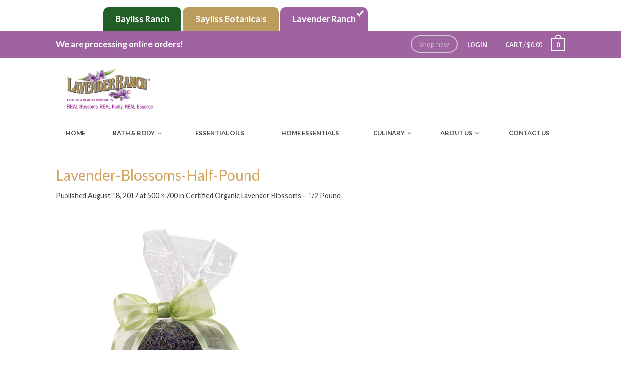

--- FILE ---
content_type: text/html; charset=UTF-8
request_url: https://www.lavenderranch.com/?attachment_id=4189
body_size: 20938
content:
<!DOCTYPE html>
<!--[if lte IE 9 ]><html class="ie lt-ie9" lang="en-US"> <![endif]-->
<!--[if (gte IE 9)|!(IE)]><!--><html lang="en-US"> <!--<![endif]-->
<head>
	<meta charset="UTF-8" />
	<meta name="viewport" content="width=device-width, initial-scale=1.0, maximum-scale=1.0, user-scalable=no" />
	<link rel="profile" href="http://gmpg.org/xfn/11" />
	<link rel="pingback" href="https://www.lavenderranch.com/xmlrpc.php" />

					<script>document.documentElement.className = document.documentElement.className + ' yes-js js_active js'</script>
			    <link rel="shortcut icon" href="https://www.lavenderranch.com/wp-content/themes/flatsome/favicon.png" />

    <!-- Retina/iOS favicon -->
    <link rel="apple-touch-icon-precomposed" href="https://www.lavenderranch.com/wp-content/themes/flatsome/apple-touch-icon-precomposed.png" />
<title>Lavender-Blossoms-Half-Pound &#8211; Lavender Ranch</title>
<meta name='robots' content='max-image-preview:large' />
<script>window._wca = window._wca || [];</script>
<link rel='dns-prefetch' href='//stats.wp.com' />
<link rel='dns-prefetch' href='//ajax.googleapis.com' />
<link rel='dns-prefetch' href='//fonts.googleapis.com' />
<link rel="alternate" type="application/rss+xml" title="Lavender Ranch &raquo; Feed" href="https://www.lavenderranch.com/feed/" />
<link rel="alternate" title="oEmbed (JSON)" type="application/json+oembed" href="https://www.lavenderranch.com/wp-json/oembed/1.0/embed?url=https%3A%2F%2Fwww.lavenderranch.com%2F%3Fattachment_id%3D4189%23main" />
<link rel="alternate" title="oEmbed (XML)" type="text/xml+oembed" href="https://www.lavenderranch.com/wp-json/oembed/1.0/embed?url=https%3A%2F%2Fwww.lavenderranch.com%2F%3Fattachment_id%3D4189%23main&#038;format=xml" />
		<!-- This site uses the Google Analytics by MonsterInsights plugin v9.11.1 - Using Analytics tracking - https://www.monsterinsights.com/ -->
							<script src="//www.googletagmanager.com/gtag/js?id=G-F6RCH20KKG"  data-cfasync="false" data-wpfc-render="false" type="text/javascript" async></script>
			<script data-cfasync="false" data-wpfc-render="false" type="text/javascript">
				var mi_version = '9.11.1';
				var mi_track_user = true;
				var mi_no_track_reason = '';
								var MonsterInsightsDefaultLocations = {"page_location":"https:\/\/www.lavenderranch.com\/?attachment_id=4189"};
								if ( typeof MonsterInsightsPrivacyGuardFilter === 'function' ) {
					var MonsterInsightsLocations = (typeof MonsterInsightsExcludeQuery === 'object') ? MonsterInsightsPrivacyGuardFilter( MonsterInsightsExcludeQuery ) : MonsterInsightsPrivacyGuardFilter( MonsterInsightsDefaultLocations );
				} else {
					var MonsterInsightsLocations = (typeof MonsterInsightsExcludeQuery === 'object') ? MonsterInsightsExcludeQuery : MonsterInsightsDefaultLocations;
				}

								var disableStrs = [
										'ga-disable-G-F6RCH20KKG',
									];

				/* Function to detect opted out users */
				function __gtagTrackerIsOptedOut() {
					for (var index = 0; index < disableStrs.length; index++) {
						if (document.cookie.indexOf(disableStrs[index] + '=true') > -1) {
							return true;
						}
					}

					return false;
				}

				/* Disable tracking if the opt-out cookie exists. */
				if (__gtagTrackerIsOptedOut()) {
					for (var index = 0; index < disableStrs.length; index++) {
						window[disableStrs[index]] = true;
					}
				}

				/* Opt-out function */
				function __gtagTrackerOptout() {
					for (var index = 0; index < disableStrs.length; index++) {
						document.cookie = disableStrs[index] + '=true; expires=Thu, 31 Dec 2099 23:59:59 UTC; path=/';
						window[disableStrs[index]] = true;
					}
				}

				if ('undefined' === typeof gaOptout) {
					function gaOptout() {
						__gtagTrackerOptout();
					}
				}
								window.dataLayer = window.dataLayer || [];

				window.MonsterInsightsDualTracker = {
					helpers: {},
					trackers: {},
				};
				if (mi_track_user) {
					function __gtagDataLayer() {
						dataLayer.push(arguments);
					}

					function __gtagTracker(type, name, parameters) {
						if (!parameters) {
							parameters = {};
						}

						if (parameters.send_to) {
							__gtagDataLayer.apply(null, arguments);
							return;
						}

						if (type === 'event') {
														parameters.send_to = monsterinsights_frontend.v4_id;
							var hookName = name;
							if (typeof parameters['event_category'] !== 'undefined') {
								hookName = parameters['event_category'] + ':' + name;
							}

							if (typeof MonsterInsightsDualTracker.trackers[hookName] !== 'undefined') {
								MonsterInsightsDualTracker.trackers[hookName](parameters);
							} else {
								__gtagDataLayer('event', name, parameters);
							}
							
						} else {
							__gtagDataLayer.apply(null, arguments);
						}
					}

					__gtagTracker('js', new Date());
					__gtagTracker('set', {
						'developer_id.dZGIzZG': true,
											});
					if ( MonsterInsightsLocations.page_location ) {
						__gtagTracker('set', MonsterInsightsLocations);
					}
										__gtagTracker('config', 'G-F6RCH20KKG', {"forceSSL":"true"} );
										window.gtag = __gtagTracker;										(function () {
						/* https://developers.google.com/analytics/devguides/collection/analyticsjs/ */
						/* ga and __gaTracker compatibility shim. */
						var noopfn = function () {
							return null;
						};
						var newtracker = function () {
							return new Tracker();
						};
						var Tracker = function () {
							return null;
						};
						var p = Tracker.prototype;
						p.get = noopfn;
						p.set = noopfn;
						p.send = function () {
							var args = Array.prototype.slice.call(arguments);
							args.unshift('send');
							__gaTracker.apply(null, args);
						};
						var __gaTracker = function () {
							var len = arguments.length;
							if (len === 0) {
								return;
							}
							var f = arguments[len - 1];
							if (typeof f !== 'object' || f === null || typeof f.hitCallback !== 'function') {
								if ('send' === arguments[0]) {
									var hitConverted, hitObject = false, action;
									if ('event' === arguments[1]) {
										if ('undefined' !== typeof arguments[3]) {
											hitObject = {
												'eventAction': arguments[3],
												'eventCategory': arguments[2],
												'eventLabel': arguments[4],
												'value': arguments[5] ? arguments[5] : 1,
											}
										}
									}
									if ('pageview' === arguments[1]) {
										if ('undefined' !== typeof arguments[2]) {
											hitObject = {
												'eventAction': 'page_view',
												'page_path': arguments[2],
											}
										}
									}
									if (typeof arguments[2] === 'object') {
										hitObject = arguments[2];
									}
									if (typeof arguments[5] === 'object') {
										Object.assign(hitObject, arguments[5]);
									}
									if ('undefined' !== typeof arguments[1].hitType) {
										hitObject = arguments[1];
										if ('pageview' === hitObject.hitType) {
											hitObject.eventAction = 'page_view';
										}
									}
									if (hitObject) {
										action = 'timing' === arguments[1].hitType ? 'timing_complete' : hitObject.eventAction;
										hitConverted = mapArgs(hitObject);
										__gtagTracker('event', action, hitConverted);
									}
								}
								return;
							}

							function mapArgs(args) {
								var arg, hit = {};
								var gaMap = {
									'eventCategory': 'event_category',
									'eventAction': 'event_action',
									'eventLabel': 'event_label',
									'eventValue': 'event_value',
									'nonInteraction': 'non_interaction',
									'timingCategory': 'event_category',
									'timingVar': 'name',
									'timingValue': 'value',
									'timingLabel': 'event_label',
									'page': 'page_path',
									'location': 'page_location',
									'title': 'page_title',
									'referrer' : 'page_referrer',
								};
								for (arg in args) {
																		if (!(!args.hasOwnProperty(arg) || !gaMap.hasOwnProperty(arg))) {
										hit[gaMap[arg]] = args[arg];
									} else {
										hit[arg] = args[arg];
									}
								}
								return hit;
							}

							try {
								f.hitCallback();
							} catch (ex) {
							}
						};
						__gaTracker.create = newtracker;
						__gaTracker.getByName = newtracker;
						__gaTracker.getAll = function () {
							return [];
						};
						__gaTracker.remove = noopfn;
						__gaTracker.loaded = true;
						window['__gaTracker'] = __gaTracker;
					})();
									} else {
										console.log("");
					(function () {
						function __gtagTracker() {
							return null;
						}

						window['__gtagTracker'] = __gtagTracker;
						window['gtag'] = __gtagTracker;
					})();
									}
			</script>
							<!-- / Google Analytics by MonsterInsights -->
		<style id='wp-img-auto-sizes-contain-inline-css' type='text/css'>
img:is([sizes=auto i],[sizes^="auto," i]){contain-intrinsic-size:3000px 1500px}
/*# sourceURL=wp-img-auto-sizes-contain-inline-css */
</style>

<link rel='stylesheet' id='twb-open-sans-css' href='https://fonts.googleapis.com/css?family=Open+Sans%3A300%2C400%2C500%2C600%2C700%2C800&#038;display=swap&#038;ver=6.9' type='text/css' media='all' />
<link rel='stylesheet' id='twbbwg-global-css' href='https://www.lavenderranch.com/wp-content/plugins/photo-gallery/booster/assets/css/global.css?ver=1.0.0' type='text/css' media='all' />
<style id='wp-emoji-styles-inline-css' type='text/css'>

	img.wp-smiley, img.emoji {
		display: inline !important;
		border: none !important;
		box-shadow: none !important;
		height: 1em !important;
		width: 1em !important;
		margin: 0 0.07em !important;
		vertical-align: -0.1em !important;
		background: none !important;
		padding: 0 !important;
	}
/*# sourceURL=wp-emoji-styles-inline-css */
</style>
<link rel='stylesheet' id='wp-block-library-css' href='https://www.lavenderranch.com/wp-includes/css/dist/block-library/style.min.css?ver=6.9' type='text/css' media='all' />
<link rel='stylesheet' id='wc-blocks-style-css' href='https://www.lavenderranch.com/wp-content/plugins/woocommerce/assets/client/blocks/wc-blocks.css?ver=wc-10.4.3' type='text/css' media='all' />
<link rel='stylesheet' id='wc-blocks-style-all-products-css' href='https://www.lavenderranch.com/wp-content/plugins/woocommerce/assets/client/blocks/all-products.css?ver=wc-10.4.3' type='text/css' media='all' />
<link rel='stylesheet' id='ywcas-blocks-style-frontend-css' href='https://www.lavenderranch.com/wp-content/plugins/yith-woocommerce-ajax-search/assets/css/frontend.css?ver=2.21.0' type='text/css' media='all' />
<style id='global-styles-inline-css' type='text/css'>
:root{--wp--preset--aspect-ratio--square: 1;--wp--preset--aspect-ratio--4-3: 4/3;--wp--preset--aspect-ratio--3-4: 3/4;--wp--preset--aspect-ratio--3-2: 3/2;--wp--preset--aspect-ratio--2-3: 2/3;--wp--preset--aspect-ratio--16-9: 16/9;--wp--preset--aspect-ratio--9-16: 9/16;--wp--preset--color--black: #000000;--wp--preset--color--cyan-bluish-gray: #abb8c3;--wp--preset--color--white: #ffffff;--wp--preset--color--pale-pink: #f78da7;--wp--preset--color--vivid-red: #cf2e2e;--wp--preset--color--luminous-vivid-orange: #ff6900;--wp--preset--color--luminous-vivid-amber: #fcb900;--wp--preset--color--light-green-cyan: #7bdcb5;--wp--preset--color--vivid-green-cyan: #00d084;--wp--preset--color--pale-cyan-blue: #8ed1fc;--wp--preset--color--vivid-cyan-blue: #0693e3;--wp--preset--color--vivid-purple: #9b51e0;--wp--preset--gradient--vivid-cyan-blue-to-vivid-purple: linear-gradient(135deg,rgb(6,147,227) 0%,rgb(155,81,224) 100%);--wp--preset--gradient--light-green-cyan-to-vivid-green-cyan: linear-gradient(135deg,rgb(122,220,180) 0%,rgb(0,208,130) 100%);--wp--preset--gradient--luminous-vivid-amber-to-luminous-vivid-orange: linear-gradient(135deg,rgb(252,185,0) 0%,rgb(255,105,0) 100%);--wp--preset--gradient--luminous-vivid-orange-to-vivid-red: linear-gradient(135deg,rgb(255,105,0) 0%,rgb(207,46,46) 100%);--wp--preset--gradient--very-light-gray-to-cyan-bluish-gray: linear-gradient(135deg,rgb(238,238,238) 0%,rgb(169,184,195) 100%);--wp--preset--gradient--cool-to-warm-spectrum: linear-gradient(135deg,rgb(74,234,220) 0%,rgb(151,120,209) 20%,rgb(207,42,186) 40%,rgb(238,44,130) 60%,rgb(251,105,98) 80%,rgb(254,248,76) 100%);--wp--preset--gradient--blush-light-purple: linear-gradient(135deg,rgb(255,206,236) 0%,rgb(152,150,240) 100%);--wp--preset--gradient--blush-bordeaux: linear-gradient(135deg,rgb(254,205,165) 0%,rgb(254,45,45) 50%,rgb(107,0,62) 100%);--wp--preset--gradient--luminous-dusk: linear-gradient(135deg,rgb(255,203,112) 0%,rgb(199,81,192) 50%,rgb(65,88,208) 100%);--wp--preset--gradient--pale-ocean: linear-gradient(135deg,rgb(255,245,203) 0%,rgb(182,227,212) 50%,rgb(51,167,181) 100%);--wp--preset--gradient--electric-grass: linear-gradient(135deg,rgb(202,248,128) 0%,rgb(113,206,126) 100%);--wp--preset--gradient--midnight: linear-gradient(135deg,rgb(2,3,129) 0%,rgb(40,116,252) 100%);--wp--preset--font-size--small: 13px;--wp--preset--font-size--medium: 20px;--wp--preset--font-size--large: 36px;--wp--preset--font-size--x-large: 42px;--wp--preset--spacing--20: 0.44rem;--wp--preset--spacing--30: 0.67rem;--wp--preset--spacing--40: 1rem;--wp--preset--spacing--50: 1.5rem;--wp--preset--spacing--60: 2.25rem;--wp--preset--spacing--70: 3.38rem;--wp--preset--spacing--80: 5.06rem;--wp--preset--shadow--natural: 6px 6px 9px rgba(0, 0, 0, 0.2);--wp--preset--shadow--deep: 12px 12px 50px rgba(0, 0, 0, 0.4);--wp--preset--shadow--sharp: 6px 6px 0px rgba(0, 0, 0, 0.2);--wp--preset--shadow--outlined: 6px 6px 0px -3px rgb(255, 255, 255), 6px 6px rgb(0, 0, 0);--wp--preset--shadow--crisp: 6px 6px 0px rgb(0, 0, 0);}:where(.is-layout-flex){gap: 0.5em;}:where(.is-layout-grid){gap: 0.5em;}body .is-layout-flex{display: flex;}.is-layout-flex{flex-wrap: wrap;align-items: center;}.is-layout-flex > :is(*, div){margin: 0;}body .is-layout-grid{display: grid;}.is-layout-grid > :is(*, div){margin: 0;}:where(.wp-block-columns.is-layout-flex){gap: 2em;}:where(.wp-block-columns.is-layout-grid){gap: 2em;}:where(.wp-block-post-template.is-layout-flex){gap: 1.25em;}:where(.wp-block-post-template.is-layout-grid){gap: 1.25em;}.has-black-color{color: var(--wp--preset--color--black) !important;}.has-cyan-bluish-gray-color{color: var(--wp--preset--color--cyan-bluish-gray) !important;}.has-white-color{color: var(--wp--preset--color--white) !important;}.has-pale-pink-color{color: var(--wp--preset--color--pale-pink) !important;}.has-vivid-red-color{color: var(--wp--preset--color--vivid-red) !important;}.has-luminous-vivid-orange-color{color: var(--wp--preset--color--luminous-vivid-orange) !important;}.has-luminous-vivid-amber-color{color: var(--wp--preset--color--luminous-vivid-amber) !important;}.has-light-green-cyan-color{color: var(--wp--preset--color--light-green-cyan) !important;}.has-vivid-green-cyan-color{color: var(--wp--preset--color--vivid-green-cyan) !important;}.has-pale-cyan-blue-color{color: var(--wp--preset--color--pale-cyan-blue) !important;}.has-vivid-cyan-blue-color{color: var(--wp--preset--color--vivid-cyan-blue) !important;}.has-vivid-purple-color{color: var(--wp--preset--color--vivid-purple) !important;}.has-black-background-color{background-color: var(--wp--preset--color--black) !important;}.has-cyan-bluish-gray-background-color{background-color: var(--wp--preset--color--cyan-bluish-gray) !important;}.has-white-background-color{background-color: var(--wp--preset--color--white) !important;}.has-pale-pink-background-color{background-color: var(--wp--preset--color--pale-pink) !important;}.has-vivid-red-background-color{background-color: var(--wp--preset--color--vivid-red) !important;}.has-luminous-vivid-orange-background-color{background-color: var(--wp--preset--color--luminous-vivid-orange) !important;}.has-luminous-vivid-amber-background-color{background-color: var(--wp--preset--color--luminous-vivid-amber) !important;}.has-light-green-cyan-background-color{background-color: var(--wp--preset--color--light-green-cyan) !important;}.has-vivid-green-cyan-background-color{background-color: var(--wp--preset--color--vivid-green-cyan) !important;}.has-pale-cyan-blue-background-color{background-color: var(--wp--preset--color--pale-cyan-blue) !important;}.has-vivid-cyan-blue-background-color{background-color: var(--wp--preset--color--vivid-cyan-blue) !important;}.has-vivid-purple-background-color{background-color: var(--wp--preset--color--vivid-purple) !important;}.has-black-border-color{border-color: var(--wp--preset--color--black) !important;}.has-cyan-bluish-gray-border-color{border-color: var(--wp--preset--color--cyan-bluish-gray) !important;}.has-white-border-color{border-color: var(--wp--preset--color--white) !important;}.has-pale-pink-border-color{border-color: var(--wp--preset--color--pale-pink) !important;}.has-vivid-red-border-color{border-color: var(--wp--preset--color--vivid-red) !important;}.has-luminous-vivid-orange-border-color{border-color: var(--wp--preset--color--luminous-vivid-orange) !important;}.has-luminous-vivid-amber-border-color{border-color: var(--wp--preset--color--luminous-vivid-amber) !important;}.has-light-green-cyan-border-color{border-color: var(--wp--preset--color--light-green-cyan) !important;}.has-vivid-green-cyan-border-color{border-color: var(--wp--preset--color--vivid-green-cyan) !important;}.has-pale-cyan-blue-border-color{border-color: var(--wp--preset--color--pale-cyan-blue) !important;}.has-vivid-cyan-blue-border-color{border-color: var(--wp--preset--color--vivid-cyan-blue) !important;}.has-vivid-purple-border-color{border-color: var(--wp--preset--color--vivid-purple) !important;}.has-vivid-cyan-blue-to-vivid-purple-gradient-background{background: var(--wp--preset--gradient--vivid-cyan-blue-to-vivid-purple) !important;}.has-light-green-cyan-to-vivid-green-cyan-gradient-background{background: var(--wp--preset--gradient--light-green-cyan-to-vivid-green-cyan) !important;}.has-luminous-vivid-amber-to-luminous-vivid-orange-gradient-background{background: var(--wp--preset--gradient--luminous-vivid-amber-to-luminous-vivid-orange) !important;}.has-luminous-vivid-orange-to-vivid-red-gradient-background{background: var(--wp--preset--gradient--luminous-vivid-orange-to-vivid-red) !important;}.has-very-light-gray-to-cyan-bluish-gray-gradient-background{background: var(--wp--preset--gradient--very-light-gray-to-cyan-bluish-gray) !important;}.has-cool-to-warm-spectrum-gradient-background{background: var(--wp--preset--gradient--cool-to-warm-spectrum) !important;}.has-blush-light-purple-gradient-background{background: var(--wp--preset--gradient--blush-light-purple) !important;}.has-blush-bordeaux-gradient-background{background: var(--wp--preset--gradient--blush-bordeaux) !important;}.has-luminous-dusk-gradient-background{background: var(--wp--preset--gradient--luminous-dusk) !important;}.has-pale-ocean-gradient-background{background: var(--wp--preset--gradient--pale-ocean) !important;}.has-electric-grass-gradient-background{background: var(--wp--preset--gradient--electric-grass) !important;}.has-midnight-gradient-background{background: var(--wp--preset--gradient--midnight) !important;}.has-small-font-size{font-size: var(--wp--preset--font-size--small) !important;}.has-medium-font-size{font-size: var(--wp--preset--font-size--medium) !important;}.has-large-font-size{font-size: var(--wp--preset--font-size--large) !important;}.has-x-large-font-size{font-size: var(--wp--preset--font-size--x-large) !important;}
/*# sourceURL=global-styles-inline-css */
</style>

<style id='classic-theme-styles-inline-css' type='text/css'>
/*! This file is auto-generated */
.wp-block-button__link{color:#fff;background-color:#32373c;border-radius:9999px;box-shadow:none;text-decoration:none;padding:calc(.667em + 2px) calc(1.333em + 2px);font-size:1.125em}.wp-block-file__button{background:#32373c;color:#fff;text-decoration:none}
/*# sourceURL=/wp-includes/css/classic-themes.min.css */
</style>
<link rel='stylesheet' id='contact-form-7-css' href='https://www.lavenderranch.com/wp-content/plugins/contact-form-7/includes/css/styles.css?ver=6.1.4' type='text/css' media='all' />
<link rel='stylesheet' id='tb-jquery-ui-theme-css' href='https://ajax.googleapis.com/ajax/libs/jqueryui/1.10.3/themes/cupertino/jquery-ui.min.css?ver=6.9' type='text/css' media='all' />
<link rel='stylesheet' id='bwg_fonts-css' href='https://www.lavenderranch.com/wp-content/plugins/photo-gallery/css/bwg-fonts/fonts.css?ver=0.0.1' type='text/css' media='all' />
<link rel='stylesheet' id='sumoselect-css' href='https://www.lavenderranch.com/wp-content/plugins/photo-gallery/css/sumoselect.min.css?ver=3.4.6' type='text/css' media='all' />
<link rel='stylesheet' id='mCustomScrollbar-css' href='https://www.lavenderranch.com/wp-content/plugins/photo-gallery/css/jquery.mCustomScrollbar.min.css?ver=3.1.5' type='text/css' media='all' />
<link rel='stylesheet' id='bwg_frontend-css' href='https://www.lavenderranch.com/wp-content/plugins/photo-gallery/css/styles.min.css?ver=1.8.35' type='text/css' media='all' />
<link rel='stylesheet' id='twb_wc_reviews_styles-css' href='https://www.lavenderranch.com/wp-content/plugins/twb-woocommerce-reviews/inc/css/twb_wc_reviews_main.css' type='text/css' media='all' />
<link rel='stylesheet' id='twb_wc_reviews_slick_css-css' href='https://www.lavenderranch.com/wp-content/plugins/twb-woocommerce-reviews/inc/css/slick.css' type='text/css' media='all' />
<style id='woocommerce-inline-inline-css' type='text/css'>
.woocommerce form .form-row .required { visibility: visible; }
/*# sourceURL=woocommerce-inline-inline-css */
</style>
<link rel='stylesheet' id='wpurp_style_minified-css' href='https://www.lavenderranch.com/wp-content/plugins/wp-ultimate-recipe/assets/wpurp-public-forced.css?ver=3.13.0' type='text/css' media='all' />
<link rel='stylesheet' id='wpurp_style1-css' href='https://www.lavenderranch.com/wp-content/plugins/wp-ultimate-recipe/vendor/font-awesome/css/font-awesome.min.css?ver=3.13.0' type='text/css' media='all' />
<link rel='stylesheet' id='wpurp_style2-css' href='https://fonts.googleapis.com/css?family=Open+Sans&#038;ver=3.13.0' type='text/css' media='all' />
<link rel='stylesheet' id='parent-style-css' href='https://www.lavenderranch.com/wp-content/themes/flatsome/style.css?ver=6.9' type='text/css' media='all' />
<link rel='stylesheet' id='flatsome-icons-css' href='https://www.lavenderranch.com/wp-content/themes/flatsome/css/fonts.css?ver=2.9.2' type='text/css' media='all' />
<link rel='stylesheet' id='flatsome-animations-css' href='https://www.lavenderranch.com/wp-content/themes/flatsome/css/animations.css?ver=2.9.2' type='text/css' media='all' />
<link rel='stylesheet' id='flatsome-main-css-css' href='https://www.lavenderranch.com/wp-content/themes/flatsome/css/foundation.css?ver=2.9.2' type='text/css' media='all' />
<link rel='stylesheet' id='flatsome-style-css' href='https://www.lavenderranch.com/wp-content/themes/lavender/style.css?ver=2.9.2' type='text/css' media='all' />
<link rel='stylesheet' id='flatsome-googlefonts-css' href='//fonts.googleapis.com/css?family=Dancing+Script%3A300%2C400%2C700%2C900%7CLato%3A300%2C400%2C700%2C900%7CLato%3A300%2C400%2C700%2C900%7CLato%3A300%2C400%2C700%2C900&#038;subset=latin&#038;ver=6.9' type='text/css' media='all' />
<link rel='stylesheet' id='flatsome-woocommerce-wishlist-css' href='https://www.lavenderranch.com/wp-content/themes/flatsome/inc/woocommerce/integrations/wishlist.css?ver=6.9' type='text/css' media='all' />
<script type="text/javascript">
            window._nslDOMReady = (function () {
                const executedCallbacks = new Set();
            
                return function (callback) {
                    /**
                    * Third parties might dispatch DOMContentLoaded events, so we need to ensure that we only run our callback once!
                    */
                    if (executedCallbacks.has(callback)) return;
            
                    const wrappedCallback = function () {
                        if (executedCallbacks.has(callback)) return;
                        executedCallbacks.add(callback);
                        callback();
                    };
            
                    if (document.readyState === "complete" || document.readyState === "interactive") {
                        wrappedCallback();
                    } else {
                        document.addEventListener("DOMContentLoaded", wrappedCallback);
                    }
                };
            })();
        </script><script type="text/javascript" src="https://www.lavenderranch.com/wp-includes/js/jquery/jquery.min.js?ver=3.7.1" id="jquery-core-js"></script>
<script type="text/javascript" src="https://www.lavenderranch.com/wp-includes/js/jquery/jquery-migrate.min.js?ver=3.4.1" id="jquery-migrate-js"></script>
<script type="text/javascript" src="https://www.lavenderranch.com/wp-content/plugins/photo-gallery/booster/assets/js/circle-progress.js?ver=1.2.2" id="twbbwg-circle-js"></script>
<script type="text/javascript" id="twbbwg-global-js-extra">
/* <![CDATA[ */
var twb = {"nonce":"4874db2d62","ajax_url":"https://www.lavenderranch.com/wp-admin/admin-ajax.php","plugin_url":"https://www.lavenderranch.com/wp-content/plugins/photo-gallery/booster","href":"https://www.lavenderranch.com/wp-admin/admin.php?page=twbbwg_photo-gallery"};
var twb = {"nonce":"4874db2d62","ajax_url":"https://www.lavenderranch.com/wp-admin/admin-ajax.php","plugin_url":"https://www.lavenderranch.com/wp-content/plugins/photo-gallery/booster","href":"https://www.lavenderranch.com/wp-admin/admin.php?page=twbbwg_photo-gallery"};
//# sourceURL=twbbwg-global-js-extra
/* ]]> */
</script>
<script type="text/javascript" src="https://www.lavenderranch.com/wp-content/plugins/photo-gallery/booster/assets/js/global.js?ver=1.0.0" id="twbbwg-global-js"></script>
<script type="text/javascript" src="https://www.lavenderranch.com/wp-content/plugins/google-analytics-for-wordpress/assets/js/frontend-gtag.min.js?ver=9.11.1" id="monsterinsights-frontend-script-js" async="async" data-wp-strategy="async"></script>
<script data-cfasync="false" data-wpfc-render="false" type="text/javascript" id='monsterinsights-frontend-script-js-extra'>/* <![CDATA[ */
var monsterinsights_frontend = {"js_events_tracking":"true","download_extensions":"doc,pdf,ppt,zip,xls,docx,pptx,xlsx","inbound_paths":"[]","home_url":"https:\/\/www.lavenderranch.com","hash_tracking":"false","v4_id":"G-F6RCH20KKG"};/* ]]> */
</script>
<script type="text/javascript" src="https://www.lavenderranch.com/wp-content/plugins/photo-gallery/js/jquery.sumoselect.min.js?ver=3.4.6" id="sumoselect-js"></script>
<script type="text/javascript" src="https://www.lavenderranch.com/wp-content/plugins/photo-gallery/js/tocca.min.js?ver=2.0.9" id="bwg_mobile-js"></script>
<script type="text/javascript" src="https://www.lavenderranch.com/wp-content/plugins/photo-gallery/js/jquery.mCustomScrollbar.concat.min.js?ver=3.1.5" id="mCustomScrollbar-js"></script>
<script type="text/javascript" src="https://www.lavenderranch.com/wp-content/plugins/photo-gallery/js/jquery.fullscreen.min.js?ver=0.6.0" id="jquery-fullscreen-js"></script>
<script type="text/javascript" id="bwg_frontend-js-extra">
/* <![CDATA[ */
var bwg_objectsL10n = {"bwg_field_required":"field is required.","bwg_mail_validation":"This is not a valid email address.","bwg_search_result":"There are no images matching your search.","bwg_select_tag":"Select Tag","bwg_order_by":"Order By","bwg_search":"Search","bwg_show_ecommerce":"Show Ecommerce","bwg_hide_ecommerce":"Hide Ecommerce","bwg_show_comments":"Show Comments","bwg_hide_comments":"Hide Comments","bwg_restore":"Restore","bwg_maximize":"Maximize","bwg_fullscreen":"Fullscreen","bwg_exit_fullscreen":"Exit Fullscreen","bwg_search_tag":"SEARCH...","bwg_tag_no_match":"No tags found","bwg_all_tags_selected":"All tags selected","bwg_tags_selected":"tags selected","play":"Play","pause":"Pause","is_pro":"","bwg_play":"Play","bwg_pause":"Pause","bwg_hide_info":"Hide info","bwg_show_info":"Show info","bwg_hide_rating":"Hide rating","bwg_show_rating":"Show rating","ok":"Ok","cancel":"Cancel","select_all":"Select all","lazy_load":"0","lazy_loader":"https://www.lavenderranch.com/wp-content/plugins/photo-gallery/images/ajax_loader.png","front_ajax":"0","bwg_tag_see_all":"see all tags","bwg_tag_see_less":"see less tags"};
//# sourceURL=bwg_frontend-js-extra
/* ]]> */
</script>
<script type="text/javascript" src="https://www.lavenderranch.com/wp-content/plugins/photo-gallery/js/scripts.min.js?ver=1.8.35" id="bwg_frontend-js"></script>
<script type="text/javascript" src="https://www.lavenderranch.com/wp-content/plugins/woocommerce/assets/js/jquery-blockui/jquery.blockUI.min.js?ver=2.7.0-wc.10.4.3" id="wc-jquery-blockui-js" defer="defer" data-wp-strategy="defer"></script>
<script type="text/javascript" id="wc-add-to-cart-js-extra">
/* <![CDATA[ */
var wc_add_to_cart_params = {"ajax_url":"/wp-admin/admin-ajax.php","wc_ajax_url":"/?wc-ajax=%%endpoint%%","i18n_view_cart":"View cart","cart_url":"https://www.lavenderranch.com/cart/","is_cart":"","cart_redirect_after_add":"no"};
//# sourceURL=wc-add-to-cart-js-extra
/* ]]> */
</script>
<script type="text/javascript" src="https://www.lavenderranch.com/wp-content/plugins/woocommerce/assets/js/frontend/add-to-cart.min.js?ver=10.4.3" id="wc-add-to-cart-js" defer="defer" data-wp-strategy="defer"></script>
<script type="text/javascript" src="https://www.lavenderranch.com/wp-content/plugins/woocommerce/assets/js/js-cookie/js.cookie.min.js?ver=2.1.4-wc.10.4.3" id="wc-js-cookie-js" defer="defer" data-wp-strategy="defer"></script>
<script type="text/javascript" id="woocommerce-js-extra">
/* <![CDATA[ */
var woocommerce_params = {"ajax_url":"/wp-admin/admin-ajax.php","wc_ajax_url":"/?wc-ajax=%%endpoint%%","i18n_password_show":"Show password","i18n_password_hide":"Hide password"};
//# sourceURL=woocommerce-js-extra
/* ]]> */
</script>
<script type="text/javascript" src="https://www.lavenderranch.com/wp-content/plugins/woocommerce/assets/js/frontend/woocommerce.min.js?ver=10.4.3" id="woocommerce-js" defer="defer" data-wp-strategy="defer"></script>
<script type="text/javascript" src="https://stats.wp.com/s-202604.js" id="woocommerce-analytics-js" defer="defer" data-wp-strategy="defer"></script>
<link rel="https://api.w.org/" href="https://www.lavenderranch.com/wp-json/" /><link rel="alternate" title="JSON" type="application/json" href="https://www.lavenderranch.com/wp-json/wp/v2/media/4189" /><link rel="EditURI" type="application/rsd+xml" title="RSD" href="https://www.lavenderranch.com/xmlrpc.php?rsd" />
<meta name="generator" content="WordPress 6.9" />
<meta name="generator" content="WooCommerce 10.4.3" />
<link rel="canonical" href="https://www.lavenderranch.com/?attachment_id=4189#main" />
<link rel='shortlink' href='https://www.lavenderranch.com/?p=4189' />
	<style>img#wpstats{display:none}</style>
		<!--[if lt IE 9]><link rel="stylesheet" type="text/css" href="https://www.lavenderranch.com/wp-content/themes/flatsome/css/ie8.css"><script src="//cdn.jsdelivr.net/g/mutationobserver/"></script><script src="//html5shim.googlecode.com/svn/trunk/html5.js"></script><script>var head = document.getElementsByTagName('head')[0],style = document.createElement('style');style.type = 'text/css';style.styleSheet.cssText = ':before,:after{content:none !important';head.appendChild(style);setTimeout(function(){head.removeChild(style);}, 0);</script><![endif]-->	<noscript><style>.woocommerce-product-gallery{ opacity: 1 !important; }</style></noscript>
		<style type="text/css">
	.twb_wc_reviews .twb_wc_reviews_ct p,
	.twb_wc_reviews .twb_wc_reviews_ct p:hover,
	.twb_wc_reviews .twb_wc_reviews_ct p:focus,
	.twb_wc_reviews .twb_wc_reviews_ratings_wrap .star-rating:before,
	.twb_wcr_author,  .twb_wcr_date { 
		color:#000000 !important;
	}
				.twb_wc_reviews_slide_wrap { background-color:#f5eefa !important; }
		 
	</style>
	<!-- Custom CSS Codes --><style type="text/css"> .top-bar-nav a.nav-top-link,body,p,#top-bar,.cart-inner .nav-dropdown,.nav-dropdown{font-family:Lato,helvetica,arial,sans-serif}.header-nav a.nav-top-link, a.cart-link, .mobile-sidebar a{font-family:Lato,helvetica,arial,sans-serif}h1,h2,h3,h4,h5,h6{font-family:Lato,helvetica,arial,sans-serif}.alt-font{font-family:Dancing Script,Georgia,serif!important;} #masthead{ height:120px;}#logo a img{ max-height:90px} .logo-center #masthead #logo{width:20.740740740741%}.logo-center #masthead .left-links, .logo-center #masthead .right-links{width:39.62962962963%}#masthead #logo a{max-width:224px} #masthead.stuck.move_down{height:115px;}.wide-nav.move_down{top:115px;}#masthead.stuck.move_down #logo a img{ max-height:85px } ul.header-nav li a {font-size:80%} #masthead{background-color:#fff; ;} .slider-nav-reveal .flickity-prev-next-button, #main-content{background-color:#FFF!important} .wide-nav {background-color:#eee} #top-bar{background-color:#a063a2 } .ux-timer-text.primary span .alt-button.primary,.callout.style3 .inner .inner-text,.add-to-cart-grid .cart-icon strong,.tagcloud a,.navigation-paging a, .navigation-image a ,ul.page-numbers a, ul.page-numbers li > span,#masthead .mobile-menu a,.alt-button, #logo a, li.mini-cart .cart-icon strong,.widget_product_tag_cloud a, .widget_tag_cloud a,.post-date,#masthead .mobile-menu a.mobile-menu a,.checkout-group h3,.order-review h3 {color:#a063a2;}#submit.disabled:hover, #submit.disabled:focus, #submit[disabled]:hover, #submit[disabled]:focus, button.disabled:hover, button.disabled:focus, button[disabled]:hover, button[disabled]:focus, .button.disabled:hover, .button.disabled:focus, .button[disabled]:hover, .button[disabled]:focus, input[type="submit"].disabled:hover, input[type="submit"].disabled:focus, input[type="submit"][disabled]:hover, input[type="submit"][disabled]:focus,#submit.disabled, #submit[disabled], button.disabled, button[disabled], .button.disabled, .button[disabled], input[type="submit"].disabled, input[type="submit"][disabled],button[disabled], .button[disabled],button[disabled]:hover, .button[disabled]:hover, .ux-timer.primary span, .slider-nav-circle .flickity-prev-next-button:hover svg, .slider-nav-circle .flickity-prev-next-button:hover .arrow, .ux-box.ux-text-badge:hover .ux-box-text, .ux-box.ux-text-overlay .ux-box-image,.ux-header-element a:hover,.featured-table.ux_price_table .title,.scroll-to-bullets a strong,.scroll-to-bullets a.active,.scroll-to-bullets a:hover,.tabbed-content.pos_pills ul.tabs li.active a,.ux_hotspot,ul.page-numbers li > span,.label-new.menu-item a:after,.add-to-cart-grid .cart-icon strong:hover,.text-box-primary, .navigation-paging a:hover, .navigation-image a:hover ,.next-prev-nav .prod-dropdown > a:hover,ul.page-numbers a:hover,.widget_product_tag_cloud a:hover,.widget_tag_cloud a:hover,.custom-cart-count,.iosSlider .sliderNav a:hover span, li.mini-cart.active .cart-icon strong,.product-image .quick-view, .product-image .product-bg, #submit, button, #submit, button, .button, input[type="submit"],li.mini-cart.active .cart-icon strong,.post-item:hover .post-date,.blog_shortcode_item:hover .post-date,.column-slider .sliderNav a:hover,.ux_banner {background-color:#a063a2}button[disabled], .button[disabled],.slider-nav-circle .flickity-prev-next-button:hover svg, .slider-nav-circle .flickity-prev-next-button:hover .arrow, .ux-header-element a:hover,.featured-table.ux_price_table,.text-bordered-primary,.callout.style3 .inner,ul.page-numbers li > span,.add-to-cart-grid .cart-icon strong, .add-to-cart-grid .cart-icon-handle,.add-to-cart-grid.loading .cart-icon strong,.navigation-paging a, .navigation-image a ,ul.page-numbers a ,ul.page-numbers a:hover,.post.sticky,.widget_product_tag_cloud a, .widget_tag_cloud a,.next-prev-nav .prod-dropdown > a:hover,.iosSlider .sliderNav a:hover span,.column-slider .sliderNav a:hover,.woocommerce .order-review, .woocommerce-checkout form.login,.button, button, li.mini-cart .cart-icon strong,li.mini-cart .cart-icon .cart-icon-handle,.post-date{border-color:#a063a2;}.blockUI:before,.processing:before,.ux-loading{border-left-color:#a063a2;}.primary.alt-button:hover,.button.alt-button:hover{background-color:#a063a2!important}.flickity-prev-next-button:hover svg, .flickity-prev-next-button:hover .arrow, .featured-box:hover svg, .featured-img svg:hover{fill:#a063a2!important;}.slider-nav-circle .flickity-prev-next-button:hover svg, .slider-nav-circle .flickity-prev-next-button:hover .arrow, .featured-box:hover .featured-img-circle svg{fill:#FFF!important;}.featured-box:hover .featured-img-circle{background-color:#a063a2!important; border-color:#a063a2!important;} .star-rating:before, .woocommerce-page .star-rating:before, .star-rating span:before{color:#d26e4b}.secondary.alt-button,li.menu-sale a{color:#d26e4b!important}.secondary-bg.button.alt-button.success:hover,.label-sale.menu-item a:after,.mini-cart:hover .custom-cart-count,.callout .inner,.button.secondary,.button.checkout,#submit.secondary, button.secondary, .button.secondary, input[type="submit"].secondary{background-color:#d26e4b}.button.secondary,.button.secondary{border-color:#d26e4b;}.secondary.alt-button:hover{color:#FFF!important;background-color:#d26e4b!important}ul.page-numbers li > span{color:#FFF;} .callout.style3 .inner.success-bg .inner-text,.woocommerce-message{color:#7a9c59!important}.success-bg,.woocommerce-message:before,.woocommerce-message:after{color:#FFF!important; background-color:#7a9c59}.label-popular.menu-item a:after,.add-to-cart-grid.loading .cart-icon strong,.add-to-cart-grid.added .cart-icon strong{background-color:#7a9c59;border-color:#7a9c59;}.add-to-cart-grid.loading .cart-icon .cart-icon-handle,.add-to-cart-grid.added .cart-icon .cart-icon-handle{border-color:#7a9c59}.label-new.menu-item > a:after{content:"New";}.label-hot.menu-item > a:after{content:"Hot";}.label-sale.menu-item > a:after{content:"Sale";}.label-popular.menu-item > a:after{content:"Popular";}.featured_item_image{max-height:250px}.callout .inner.callout-new-bg{background-color:#7a9c59!important;}.callout.style3 .inner.callout-new-bg{background-color:none!important;border-color:#7a9c59!important} div {}</style>		<style type="text/css" id="wp-custom-css">
			.home .product-image .front-image { height: unset; }
.home .products .product-small .inner-wrap {
	display: flex;
	align-items: center;
}
.home .single_add_to_cart_button { float: none; margin-left: 0; }
.home .details-btn { display: none; }
.gform_required_legend { display: none; }
.page-id-3511 .entry-content a {
	text-decoration: underline;
}

div#tour-button {
    display: none;
}

p#disc {
    text-align: center;
    background: #a063a2;
    text-transform: uppercase;
    font-weight: 800;
    color: white;
    font-size: 2rem;
    padding: 2rem 0;
}
#wrapper > div.bottom-footer > div > div.large-6.columns.lft-txt{
    display: none;
}

p#dispnote {
    background: #744576;
    color: white;
    text-align: center;
    text-transform: uppercase;
    font-weight: 800;
    padding: 19px 0;
    font-size: 1.3rem;
}

.bottom-footer .row div:first-child {
    display: none;
}

aside#rommeled_image-4 {
    display: none;
}

aside#rommeled_image-6 {
    display: none;
}

.disapir{
	display: none;
}

p#dispnote {
    display: none;
}

.purchase-block {
    float: unset !important;
 
	margin: auto;
}		</style>
			<script type="text/javascript" src="https://www.lavenderranch.com/wp-content/themes/flatsome/functions.js"></script>
   
<link rel='stylesheet' id='wc-square-cart-checkout-block-css' href='https://www.lavenderranch.com/wp-content/plugins/woocommerce-square/build/assets/frontend/wc-square-cart-checkout-blocks.css?ver=5.2.0' type='text/css' media='all' />
</head>

<body class="attachment wp-singular attachment-template-default single single-attachment postid-4189 attachmentid-4189 attachment-jpeg wp-theme-flatsome wp-child-theme-lavender theme-flatsome woocommerce-no-js metaslider-plugin antialiased sticky_header logo-center breadcrumb-normal full-width">
<p id="dispnote">Inventory Reduction Sale on all Invigorate, Renew, Soothe and Refresh Items.</p>	
<div class="top-header-sec">
    <ul class="mutlisite-nav">
        <li class="bayliss-ranch"><a href="http://www.baylissranch.com" target="_blank">Bayliss Ranch</a></li>
    <li class="bayliss-botanicals"><a href="https://www.baylissbotanicals.com/" target="_blank">Bayliss Botanicals</a></li>
    <li class="lavender-ranch"><a href="https://www.lavenderranch.com" target="_blank">Lavender Ranch</a></li>
  </ul>
</div>

	<div id="wrapper">
		<div class="header-wrapper before-sticky">
				<div id="top-bar">
			<div class="row">
				<div class="large-12 columns">
					<!-- left text -->
					<div class="left-text left">
						<div class="html">We are processing online orders!</div><!-- .html -->
					</div>
                    <!-- New Right Section-->
                    <div class="right-links">
			<ul  class="header-nav">

				
				

				
											<li class="account-dropdown hide-for-small">
															<a href="https://www.lavenderranch.com/my-account/"
								   class="nav-top-link nav-top-not-logged-in"
									>
									Login</a>
														</li>
					
					<!-- Show mini cart if Woocommerce is activated -->

																		<li class="mini-cart ">
								<div class="cart-inner">
																		<a href="https://www.lavenderranch.com/cart/" class="cart-link">
										<strong class="cart-name hide-for-small">Cart</strong>
										<span class="cart-price hide-for-small">/ <span class="woocommerce-Price-amount amount"><bdi><span class="woocommerce-Price-currencySymbol">&#36;</span>0.00</bdi></span></span>
										<!-- cart icon -->
										<div class="cart-icon">
																							<strong>0</strong>
												<span class="cart-icon-handle"></span>
																					</div><!-- end cart icon -->
									</a>
									<div id="mini-cart-content" class="nav-dropdown">
										<div class="nav-dropdown-inner">
											<!-- Add a spinner before cart ajax content is loaded -->
											<p class="empty">No products in the cart.</p>																					</div><!-- nav-dropdown-innner -->
									</div><!-- .nav-dropdown -->
								</div><!-- .cart-inner -->
							</li><!-- .mini-cart -->
											
							</ul><!-- .header-nav -->
				</div>
                <!-- New Right Section-->
                    <!-- top bar right -->
					<div class="right-text right">

							<ul id="menu-top-bar-menu" class="top-bar-nav">
								
			                        
			                        
																		<li class="html-block">
										<div class="html-block-inner"><div class="ux-header-element header_button"><a href="http://#" class="circle " title="" target="_self" style="border-width:2px">Shop now</a></div></div>
									</li>
																</ul>
					</div><!-- top bar right -->
                    
                    
                    

				</div><!-- .large-12 columns -->
			</div><!-- .row -->
		</div><!-- .#top-bar -->
				<header id="masthead" class="site-header" role="banner">
            <div class="row">
                <div class="large-12 columns header-container">
                    <div class="mobile-menu show-for-small">
                        <a href="#jPanelMenu" class="off-canvas-overlay" data-pos="left" data-color="light"><span class="icon-menu"></span></a>
                    </div><!-- end mobile menu -->

                    


                                            <div id="logo" class="logo-left">
                            <a href="https://www.lavenderranch.com/" title="Lavender Ranch - " rel="home">
                                <img src="https://www.lavenderranch.com/wp-content/uploads/2017/08/logo.png" class="header_logo " alt="Lavender Ranch"/>                            </a>
                        </div><!-- .logo -->
                    
                    <div class="left-links">
                        <ul  class="header-nav hide-for-medium hide-for-medium hide-for-large hide-for-xlarge">

                                                            <!-- Show mini cart if Woocommerce is activated -->
                                                                                                            <li class="mini-cart ">
                                            <div class="cart-inner">
                                                                                                <a href="https://www.lavenderranch.com/cart/" class="cart-link">
                                                    <strong class="cart-name hide-for-small">Cart</strong>
                                                    <span class="cart-price hide-for-small">/ <span class="woocommerce-Price-amount amount"><bdi><span class="woocommerce-Price-currencySymbol">&#36;</span>0.00</bdi></span></span>
                                                    <!-- cart icon -->
                                                    <div class="cart-icon">
                                                                                                                    <strong>0</strong>
                                                            <span class="cart-icon-handle"></span>
                                                                                                            </div><!-- end cart icon -->
                                                </a>
                                                <div id="mini-cart-content" class="nav-dropdown">
                                                    <div class="nav-dropdown-inner">
                                                        <!-- Add a spinner before cart ajax content is loaded -->
                                                        <p class="empty">No products in the cart.</p>                                                                                                            </div><!-- nav-dropdown-innner -->
                                                </div><!-- .nav-dropdown -->
                                            </div><!-- .cart-inner -->
                                        </li><!-- .mini-cart -->
                                                                    
                                                    </ul><!-- .header-nav -->
						
                        <div id="tour-button">
                            <a href="https://www.lavenderranch.com/about-us/tour-the-fields/">
								<img src="https://www.lavenderranch.com/wp-content/uploads/2020/07/Tour-the-Fields.png" alt="Tour the fields">
							</a>
                        </div>

                                                    <div class="hide-for-small header-search">
                                

          <div data-block-name="yith/search-block" data-size="sm" class="wp-block-yith-search-block alignwide "><div data-block-name="yith/input-block" data-button-border-radius="{&quot;topLeft&quot;:&quot;20px&quot;,&quot;topRight&quot;:&quot;20px&quot;,&quot;bottomLeft&quot;:&quot;20px&quot;,&quot;bottomRight&quot;:&quot;20px&quot;}" data-button-label="Search" data-icon-type="icon-right" data-input-bg-color="#fff" data-input-bg-focus-color="#fff" data-input-border-color="rgb(216, 216, 216)" data-input-border-focus-color="rgb(124, 124, 124)" data-input-border-radius="{&quot;topLeft&quot;:&quot;20px&quot;,&quot;topRight&quot;:&quot;20px&quot;,&quot;bottomLeft&quot;:&quot;20px&quot;,&quot;bottomRight&quot;:&quot;20px&quot;}" data-input-border-size="{&quot;topLeft&quot;:&quot;1px&quot;,&quot;topRight&quot;:&quot;1px&quot;,&quot;bottomLeft&quot;:&quot;1px&quot;,&quot;bottomRight&quot;:&quot;1px&quot;}" data-input-text-color="rgb(136, 136, 136)" data-placeholder-text-color="rgb(87, 87, 87)" data-placeholder="Search for products" data-submit-bg-color="#fff" data-submit-bg-hover-color="#fff" data-submit-border-color="#fff" data-submit-border-hover-color="#fff" data-submit-content-color="#DCDCDC" data-submit-content-hover-color="rgb(136, 136, 136)" data-submit-style="icon" class="wp-block-yith-input-block"></div><div data-block-name="yith/filled-block" class="wp-block-yith-filled-block"><div data-block-name="yith/product-results-block" data-hide-featured-if-on-sale="true" data-image-position="left" data-image-size="170" data-layout="list" data-limit-summary="false" data-max-results-to-show="3" data-no-results="No results. Try with a different keyword!" data-price-label="Price:" data-product-name-color="rgb(29, 29, 29)" data-show-add-to-cart="false" data-show-categories="false" data-show-featured-badge="true" data-show-image="true" data-show-name="true" data-show-out-of-stock-badge="true" data-show-price="true" data-show-s-k-u="false" data-show-sale-badge="true" data-show-stock="false" data-show-summary="false" data-show-view-all-text="See all products ({total})" data-show-view-all="true" data-summary-max-word="10" class="wp-block-yith-product-results-block"></div></div></div>                             </div>
                        
                    </div><!-- .right-links -->
                </div><!-- .large-12 -->
            </div><!-- .row -->


        </header><!-- .header -->

<!-- Main navigation - Full width style -->
<div class="wide-nav light nav-left">
	<div class="row">
		<div class="large-12 columns">
		<div class="nav-wrapper">
		<ul id="site-navigation" class="header-nav">
									<li id="menu-item-3481" class="menu-item menu-item-type-post_type menu-item-object-page menu-item-home menu-item-3481"><a href="https://www.lavenderranch.com/" class="nav-top-link">Home</a></li>
<li id="menu-item-3482" class="menu-item menu-item-type-taxonomy menu-item-object-product_cat menu-item-has-children menu-parent-item menu-item-3482"><a href="https://www.lavenderranch.com/product-category/bath-body/" class="nav-top-link">Bath &amp; Body</a>
<div class=nav-dropdown><ul>
	<li id="menu-item-4198" class="menu-item menu-item-type-custom menu-item-object-custom menu-item-4198"><a href="http://www.lavenderranch.com/product-category/bath-body/">All</a></li>
	<li id="menu-item-3483" class="menu-item menu-item-type-taxonomy menu-item-object-product_cat menu-item-3483"><a href="https://www.lavenderranch.com/product-category/bath-body/bar-soap/">Bar Soap</a></li>
	<li id="menu-item-3490" class="menu-item menu-item-type-taxonomy menu-item-object-product_cat menu-item-3490"><a href="https://www.lavenderranch.com/product-category/bath-body/wash/">Wash</a></li>
	<li id="menu-item-3487" class="menu-item menu-item-type-taxonomy menu-item-object-product_cat menu-item-3487"><a href="https://www.lavenderranch.com/product-category/bath-body/lotion/">Lotion</a></li>
	<li id="menu-item-3488" class="menu-item menu-item-type-taxonomy menu-item-object-product_cat menu-item-3488"><a href="https://www.lavenderranch.com/product-category/bath-body/moisturizer/">Moisturizer</a></li>
	<li id="menu-item-3484" class="menu-item menu-item-type-taxonomy menu-item-object-product_cat menu-item-3484"><a href="https://www.lavenderranch.com/product-category/bath-body/bath-salt/">Bath Salt</a></li>
	<li id="menu-item-3486" class="menu-item menu-item-type-taxonomy menu-item-object-product_cat menu-item-3486"><a href="https://www.lavenderranch.com/product-category/bath-body/essential-oil/">Essential Oil</a></li>
</ul></div>
</li>
<li id="menu-item-8933" class="menu-item menu-item-type-post_type menu-item-object-page menu-item-8933"><a href="https://www.lavenderranch.com/essential-oils/" class="nav-top-link">Essential Oils</a></li>
<li id="menu-item-3491" class="menu-item menu-item-type-taxonomy menu-item-object-product_cat menu-item-3491"><a href="https://www.lavenderranch.com/product-category/home-essentials/" class="nav-top-link">Home Essentials</a></li>
<li id="menu-item-3497" class="menu-item menu-item-type-taxonomy menu-item-object-product_cat menu-item-has-children menu-parent-item menu-item-3497"><a href="https://www.lavenderranch.com/product-category/culinary/" class="nav-top-link">Culinary</a>
<div class=nav-dropdown><ul>
	<li id="menu-item-4341" class="menu-item menu-item-type-custom menu-item-object-custom menu-item-4341"><a href="/product-category/culinary/">Culinary Products</a></li>
	<li id="menu-item-4079" class="menu-item menu-item-type-custom menu-item-object-custom menu-item-4079"><a href="http://www.lavenderranch.com/recipe/">Recipes</a></li>
</ul></div>
</li>
<li id="menu-item-4408" class="menu-item menu-item-type-custom menu-item-object-custom menu-item-has-children menu-parent-item menu-item-4408"><a href="http://www.lavenderranch.com/about-us/philosophy/" class="nav-top-link">About Us</a>
<div class=nav-dropdown><ul>
	<li id="menu-item-4055" class="menu-item menu-item-type-post_type menu-item-object-page menu-item-4055"><a href="https://www.lavenderranch.com/about-us/philosophy/">Our Philosophy</a></li>
	<li id="menu-item-4065" class="menu-item menu-item-type-post_type menu-item-object-page menu-item-4065"><a href="https://www.lavenderranch.com/essential-oils/">Essential Oils</a></li>
	<li id="menu-item-4066" class="menu-item menu-item-type-post_type menu-item-object-page menu-item-4066"><a href="https://www.lavenderranch.com/about-us/historical-uses/">Historical Uses</a></li>
	<li id="menu-item-4070" class="menu-item menu-item-type-post_type menu-item-object-page menu-item-4070"><a href="https://www.lavenderranch.com/about-us/reflection/">Reflection</a></li>
	<li id="menu-item-4071" class="menu-item menu-item-type-post_type menu-item-object-page menu-item-4071"><a href="https://www.lavenderranch.com/press-publications/">Press &#038; Publications</a></li>
</ul></div>
</li>
<li id="menu-item-3515" class="menu-item menu-item-type-post_type menu-item-object-page menu-item-3515"><a href="https://www.lavenderranch.com/contact-us/" class="nav-top-link">Contact Us</a></li>

				              		</ul>
				<div class="right hide-for-small">
			<div class="wide-nav-right">
				<div>
							</div>

			</div>
		</div>
			
				</div><!-- .nav-wrapper -->
		</div><!-- .large-12 -->
	</div><!-- .row -->
</div><!-- .wide-nav -->
</div><!-- .header-wrapper -->

<div id="main-content" class="site-main hfeed light">


		</div>
		<div style="clear:both;"></div>

<!-- woocommerce message -->

	<div id="primary" class="content-area image-attachment page-wrapper">
		<div id="content" class="site-content" role="main">
			<div class="row">
				<div class="large-12 columns">

				
					<article id="post-4189" class="post-4189 attachment type-attachment status-inherit hentry">
						<header class="entry-header">
							<h1 class="entry-title">Lavender-Blossoms-Half-Pound</h1>

							<div class="entry-meta">
								Published <span class="entry-date"><time class="entry-date" datetime="2017-08-18T07:55:49-07:00">August 18, 2017</time></span> at <a href="https://www.lavenderranch.com/wp-content/uploads/2017/03/Lavender-Blossoms-Half-Pound.jpg" title="Link to full-size image">500 &times; 700</a> in <a href="https://www.lavenderranch.com/shop/lavender-blossoms-%c2%bd-pound/" title="Return to Certified Organic Lavender Blossoms &#8211; 1/2 Pound" rel="gallery">Certified Organic Lavender Blossoms &#8211; 1/2 Pound</a>															</div><!-- .entry-meta -->
						</header><!-- .entry-header -->

						<div class="entry-content">

							<div class="entry-attachment">
								<div class="attachment">
									
									<a href="https://www.lavenderranch.com/?attachment_id=5176#main" title="Lavender-Blossoms-Half-Pound" rel="attachment"><img width="500" height="700" src="https://www.lavenderranch.com/wp-content/uploads/2017/03/Lavender-Blossoms-Half-Pound.jpg" class="attachment-1200x1200 size-1200x1200" alt="" decoding="async" fetchpriority="high" srcset="https://www.lavenderranch.com/wp-content/uploads/2017/03/Lavender-Blossoms-Half-Pound.jpg 500w, https://www.lavenderranch.com/wp-content/uploads/2017/03/Lavender-Blossoms-Half-Pound-450x630.jpg 450w, https://www.lavenderranch.com/wp-content/uploads/2017/03/Lavender-Blossoms-Half-Pound-250x350.jpg 250w, https://www.lavenderranch.com/wp-content/uploads/2017/03/Lavender-Blossoms-Half-Pound-150x210.jpg 150w" sizes="(max-width: 500px) 100vw, 500px" /></a>
								</div><!-- .attachment -->

															</div><!-- .entry-attachment -->

														
						</div><!-- .entry-content -->

						<footer class="entry-meta">
															Both comments and trackbacks are currently closed.																				</footer><!-- .entry-meta -->

						
							<nav role="navigation" id="image-navigation" class="navigation-image">
								<div class="nav-previous"></div>
								<div class="nav-next"><a href='https://www.lavenderranch.com/?attachment_id=5176#main'>Next <span class="meta-nav">&rarr;</span></a></div>
							</nav><!-- #image-navigation -->
					</article><!-- #post-4189 -->

					
							</div><!-- .large-12 -->
			</div><!-- .row -->
		</div><!-- #content -->
	</div><!-- #primary -->

</div>
<!-- #main-content -->
<footer class="footer-wrapper" role="contentinfo">
  <div class="absolute-footer dark" style="background-color:#a063a2">
    <div class="row">
      <div class="large-3 columns"> 
      <h4>GET CONNECTED</h4>
      
		<div class="social-icons share-row">
						<a href="http://www.facebook.com/sharer.php?u=https://www.lavenderranch.com/?attachment_id=4189#main" onclick="window.open(this.href,this.title,'width=500,height=500,top=300px,left=300px');  return false;"  rel="nofollow" target="_blank" class="icon icon_facebook tip-top" title="Share on Facebook"><span class="icon-facebook"></span></a>				<a href="mailto:enteryour@addresshere.com?subject=Lavender-Blossoms-Half-Pound&amp;body=Check%20this%20out:%20https://www.lavenderranch.com/?attachment_id=4189#main" rel="nofollow" class="icon icon_email tip-top" title="Email to a Friend"><span class="icon-envelop"></span></a>				<a href="//pinterest.com/pin/create/button/?url=https://www.lavenderranch.com/?attachment_id=4189#main&amp;media=https://www.lavenderranch.com/wp-content/uploads/2017/03/Lavender-Blossoms-Half-Pound.jpg&amp;description=Lavender-Blossoms-Half-Pound" onclick="window.open(this.href,this.title,'width=500,height=500,top=300px,left=300px');  return false;"  rel="nofollow" target="_blank" class="icon icon_pintrest tip-top" title="Pin on Pinterest"><span class="icon-pinterest"></span></a>		<a href="//plus.google.com/share?url=https://www.lavenderranch.com/?attachment_id=4189#main" target="_blank" class="icon icon_googleplus tip-top" onclick="window.open(this.href,this.title,'width=500,height=500,top=300px,left=300px');  return false;"  rel="nofollow" title="Share on Google+"><span class="icon-google-plus"></span></a>				    </div>

    
          <div class="bayliss"><div id="text-2" class="large-3 columns widget left widget_text">			<div class="textwidget"><p>Certified Organic Essential Oils and Hydrosols, please visit <a href="https://www.baylissbotanicals.com" target="_blank" rel="noopener">Bayliss Botanicals</a></p>
</div>
		</div></div>
      </div>
      <div class="large-2 columns"> 
      <h4>CUSTOMER CARE</h4>
                <div class="menu-footer-menu-container"><ul id="menu-footer-menu" class="footer-nav"><li id="menu-item-3840" class="menu-item menu-item-type-post_type menu-item-object-page menu-item-3840"><a href="https://www.lavenderranch.com/contact-us/">Contact Us</a></li>
<li id="menu-item-3842" class="menu-item menu-item-type-custom menu-item-object-custom menu-item-3842"><a href="http://www.lavenderranch.com/shipping-returns/">Shipping &amp; Returns</a></li>
<li id="menu-item-3839" class="menu-item menu-item-type-post_type menu-item-object-page menu-item-3839"><a href="https://www.lavenderranch.com/press-publications/">Press &#038; Publications</a></li>
<li id="menu-item-3933" class="menu-item menu-item-type-custom menu-item-object-custom menu-item-3933"><a href="http://www.lavenderranch.com/privacy-policy/">Privacy Policy</a></li>
</ul></div>              </div>
      <div class="large-1 columns"> 
      <h4>MEET US</h4>
              </div>
      <div class="large-4 columns l-txt">
        <p>At Lavender Ranch™, we provide real blossoms, purity and essence. We create health and beauty products that are free of toxins and harmful chemicals. We strive to capture the true essence of Mother Nature! Shop for a wide range of lavender products, including soap, lotions, moisturizers, and more! We invite you to experience the Real Essences from Mother Nature that Lavender Ranch™ is committed to delivering, because we know what goes on your body goes in your body.</p>      </div>
    </div>
    <!-- .absolute-footer -->
  </div>
</footer>
<!-- .footer-wrapper -->
<div class="bottom-footer" style="background-color:#4c2f4d">
  <div class="row">
    <div class="large-6 columns lft-txt">
      <img src="https://www.lavenderranch.com/wp-content/uploads/2017/05/free-shipping.jpg"> <b>FREE SHIPPING</b> ON ORDERS OVER $125
    </div>
    <div class="large-6 columns rt-links">
      © 2026  Lavender Ranch	      </div>
  </div>
</div>
</div>
<!-- #wrapper -->
<!-- back to top -->
<a href="#top" id="top-link" class="animated fadeInUp"><span class="icon-angle-up"></span></a>
<script type="speculationrules">
{"prefetch":[{"source":"document","where":{"and":[{"href_matches":"/*"},{"not":{"href_matches":["/wp-*.php","/wp-admin/*","/wp-content/uploads/*","/wp-content/*","/wp-content/plugins/*","/wp-content/themes/lavender/*","/wp-content/themes/flatsome/*","/*\\?(.+)"]}},{"not":{"selector_matches":"a[rel~=\"nofollow\"]"}},{"not":{"selector_matches":".no-prefetch, .no-prefetch a"}}]},"eagerness":"conservative"}]}
</script>

<!-- Mobile Popup -->
<div id="jPanelMenu" class="mfp-hide">
    <div class="mobile-sidebar">
        
        <ul class="mobile-main-menu">
                <li class="search">
            

          <div data-block-name="yith/search-block" data-size="sm" class="wp-block-yith-search-block alignwide "><div data-block-name="yith/input-block" data-button-border-radius="{&quot;topLeft&quot;:&quot;20px&quot;,&quot;topRight&quot;:&quot;20px&quot;,&quot;bottomLeft&quot;:&quot;20px&quot;,&quot;bottomRight&quot;:&quot;20px&quot;}" data-button-label="Search" data-icon-type="icon-right" data-input-bg-color="#fff" data-input-bg-focus-color="#fff" data-input-border-color="rgb(216, 216, 216)" data-input-border-focus-color="rgb(124, 124, 124)" data-input-border-radius="{&quot;topLeft&quot;:&quot;20px&quot;,&quot;topRight&quot;:&quot;20px&quot;,&quot;bottomLeft&quot;:&quot;20px&quot;,&quot;bottomRight&quot;:&quot;20px&quot;}" data-input-border-size="{&quot;topLeft&quot;:&quot;1px&quot;,&quot;topRight&quot;:&quot;1px&quot;,&quot;bottomLeft&quot;:&quot;1px&quot;,&quot;bottomRight&quot;:&quot;1px&quot;}" data-input-text-color="rgb(136, 136, 136)" data-placeholder-text-color="rgb(87, 87, 87)" data-placeholder="Search for products" data-submit-bg-color="#fff" data-submit-bg-hover-color="#fff" data-submit-border-color="#fff" data-submit-border-hover-color="#fff" data-submit-content-color="#DCDCDC" data-submit-content-hover-color="rgb(136, 136, 136)" data-submit-style="icon" class="wp-block-yith-input-block"></div><div data-block-name="yith/filled-block" class="wp-block-yith-filled-block"><div data-block-name="yith/product-results-block" data-hide-featured-if-on-sale="true" data-image-position="left" data-image-size="170" data-layout="list" data-limit-summary="false" data-max-results-to-show="3" data-no-results="No results. Try with a different keyword!" data-price-label="Price:" data-product-name-color="rgb(29, 29, 29)" data-show-add-to-cart="false" data-show-categories="false" data-show-featured-badge="true" data-show-image="true" data-show-name="true" data-show-out-of-stock-badge="true" data-show-price="true" data-show-s-k-u="false" data-show-sale-badge="true" data-show-stock="false" data-show-summary="false" data-show-view-all-text="See all products ({total})" data-show-view-all="true" data-summary-max-word="10" class="wp-block-yith-product-results-block"></div></div></div>         </li><!-- .search-dropdown -->
        
        <li class="menu-item menu-item-type-post_type menu-item-object-page menu-item-home menu-item-3481"><a href="https://www.lavenderranch.com/">Home</a></li>
<li class="menu-item menu-item-type-taxonomy menu-item-object-product_cat menu-item-has-children menu-parent-item menu-item-3482"><a href="https://www.lavenderranch.com/product-category/bath-body/">Bath &amp; Body</a>
<ul class="sub-menu">
	<li class="menu-item menu-item-type-custom menu-item-object-custom menu-item-4198"><a href="http://www.lavenderranch.com/product-category/bath-body/">All</a></li>
	<li class="menu-item menu-item-type-taxonomy menu-item-object-product_cat menu-item-3483"><a href="https://www.lavenderranch.com/product-category/bath-body/bar-soap/">Bar Soap</a></li>
	<li class="menu-item menu-item-type-taxonomy menu-item-object-product_cat menu-item-3490"><a href="https://www.lavenderranch.com/product-category/bath-body/wash/">Wash</a></li>
	<li class="menu-item menu-item-type-taxonomy menu-item-object-product_cat menu-item-3487"><a href="https://www.lavenderranch.com/product-category/bath-body/lotion/">Lotion</a></li>
	<li class="menu-item menu-item-type-taxonomy menu-item-object-product_cat menu-item-3488"><a href="https://www.lavenderranch.com/product-category/bath-body/moisturizer/">Moisturizer</a></li>
	<li class="menu-item menu-item-type-taxonomy menu-item-object-product_cat menu-item-3484"><a href="https://www.lavenderranch.com/product-category/bath-body/bath-salt/">Bath Salt</a></li>
	<li class="menu-item menu-item-type-taxonomy menu-item-object-product_cat menu-item-3486"><a href="https://www.lavenderranch.com/product-category/bath-body/essential-oil/">Essential Oil</a></li>
</ul>
</li>
<li class="menu-item menu-item-type-post_type menu-item-object-page menu-item-8933"><a href="https://www.lavenderranch.com/essential-oils/">Essential Oils</a></li>
<li class="menu-item menu-item-type-taxonomy menu-item-object-product_cat menu-item-3491"><a href="https://www.lavenderranch.com/product-category/home-essentials/">Home Essentials</a></li>
<li class="menu-item menu-item-type-taxonomy menu-item-object-product_cat menu-item-has-children menu-parent-item menu-item-3497"><a href="https://www.lavenderranch.com/product-category/culinary/">Culinary</a>
<ul class="sub-menu">
	<li class="menu-item menu-item-type-custom menu-item-object-custom menu-item-4341"><a href="/product-category/culinary/">Culinary Products</a></li>
	<li class="menu-item menu-item-type-custom menu-item-object-custom menu-item-4079"><a href="http://www.lavenderranch.com/recipe/">Recipes</a></li>
</ul>
</li>
<li class="menu-item menu-item-type-custom menu-item-object-custom menu-item-has-children menu-parent-item menu-item-4408"><a href="http://www.lavenderranch.com/about-us/philosophy/">About Us</a>
<ul class="sub-menu">
	<li class="menu-item menu-item-type-post_type menu-item-object-page menu-item-4055"><a href="https://www.lavenderranch.com/about-us/philosophy/">Our Philosophy</a></li>
	<li class="menu-item menu-item-type-post_type menu-item-object-page menu-item-4065"><a href="https://www.lavenderranch.com/essential-oils/">Essential Oils</a></li>
	<li class="menu-item menu-item-type-post_type menu-item-object-page menu-item-4066"><a href="https://www.lavenderranch.com/about-us/historical-uses/">Historical Uses</a></li>
	<li class="menu-item menu-item-type-post_type menu-item-object-page menu-item-4070"><a href="https://www.lavenderranch.com/about-us/reflection/">Reflection</a></li>
	<li class="menu-item menu-item-type-post_type menu-item-object-page menu-item-4071"><a href="https://www.lavenderranch.com/press-publications/">Press &#038; Publications</a></li>
</ul>
</li>
<li class="menu-item menu-item-type-post_type menu-item-object-page menu-item-3515"><a href="https://www.lavenderranch.com/contact-us/">Contact Us</a></li>

        
        <li class="menu-item menu-account-item menu-item-has-children">
                        <a href="https://www.lavenderranch.com/my-account/">Login</a>
                    </li>
                </ul>

                <ul class="top-bar-mob">
             
             
                        <li class="html-block">
               <div class="ux-header-element header_button"><a href="http://#" class="circle " title="" target="_self" style="border-width:2px">Shop now</a></div>            </li>
            
        </ul>
        
               <ul class="html-blocks">
            <li class="html-block">
                            </li>
            <li class="html-block">
                 <p><!--- 



<h3><img loading="lazy" decoding="async" class="alignnone size-full wp-image-3020" src="http://www.lavenderranch.com/wp-content/uploads/2016/06/phone-icon.jpg" alt="phone-icon" width="29" height="19" /> (530) 868-5151</h3>



 ---></p>
            </li>
        </ul>
        
            </div><!-- inner -->
</div><!-- #mobile-menu -->

	<script type='text/javascript'>
		(function () {
			var c = document.body.className;
			c = c.replace(/woocommerce-no-js/, 'woocommerce-js');
			document.body.className = c;
		})();
	</script>
	<script type="text/javascript" src="https://www.lavenderranch.com/wp-includes/js/dist/hooks.min.js?ver=dd5603f07f9220ed27f1" id="wp-hooks-js"></script>
<script type="text/javascript" src="https://www.lavenderranch.com/wp-includes/js/dist/i18n.min.js?ver=c26c3dc7bed366793375" id="wp-i18n-js"></script>
<script type="text/javascript" id="wp-i18n-js-after">
/* <![CDATA[ */
wp.i18n.setLocaleData( { 'text direction\u0004ltr': [ 'ltr' ] } );
//# sourceURL=wp-i18n-js-after
/* ]]> */
</script>
<script type="text/javascript" src="https://www.lavenderranch.com/wp-content/plugins/contact-form-7/includes/swv/js/index.js?ver=6.1.4" id="swv-js"></script>
<script type="text/javascript" id="contact-form-7-js-before">
/* <![CDATA[ */
var wpcf7 = {
    "api": {
        "root": "https:\/\/www.lavenderranch.com\/wp-json\/",
        "namespace": "contact-form-7\/v1"
    },
    "cached": 1
};
//# sourceURL=contact-form-7-js-before
/* ]]> */
</script>
<script type="text/javascript" src="https://www.lavenderranch.com/wp-content/plugins/contact-form-7/includes/js/index.js?ver=6.1.4" id="contact-form-7-js"></script>
<script type="text/javascript" src="https://www.lavenderranch.com/wp-includes/js/jquery/ui/core.min.js?ver=1.13.3" id="jquery-ui-core-js"></script>
<script type="text/javascript" src="https://www.lavenderranch.com/wp-includes/js/jquery/ui/menu.min.js?ver=1.13.3" id="jquery-ui-menu-js"></script>
<script type="text/javascript" src="https://www.lavenderranch.com/wp-includes/js/dist/dom-ready.min.js?ver=f77871ff7694fffea381" id="wp-dom-ready-js"></script>
<script type="text/javascript" src="https://www.lavenderranch.com/wp-includes/js/dist/a11y.min.js?ver=cb460b4676c94bd228ed" id="wp-a11y-js"></script>
<script type="text/javascript" src="https://www.lavenderranch.com/wp-includes/js/jquery/ui/autocomplete.min.js?ver=1.13.3" id="jquery-ui-autocomplete-js"></script>
<script type="text/javascript" src="https://www.lavenderranch.com/wp-content/plugins/twb-woocommerce-reviews/inc/js/slick.min.js?ver=1.5.7" id="twb_wc_reviews_slick_js-js"></script>
<script type="text/javascript" src="https://www.lavenderranch.com/wp-includes/js/jquery/ui/mouse.min.js?ver=1.13.3" id="jquery-ui-mouse-js"></script>
<script type="text/javascript" src="https://www.lavenderranch.com/wp-includes/js/jquery/ui/sortable.min.js?ver=1.13.3" id="jquery-ui-sortable-js"></script>
<script type="text/javascript" src="https://www.lavenderranch.com/wp-includes/js/jquery/ui/draggable.min.js?ver=1.13.3" id="jquery-ui-draggable-js"></script>
<script type="text/javascript" src="https://www.lavenderranch.com/wp-includes/js/jquery/ui/droppable.min.js?ver=1.13.3" id="jquery-ui-droppable-js"></script>
<script type="text/javascript" src="https://www.lavenderranch.com/wp-includes/js/jquery/suggest.min.js?ver=1.1-20110113" id="suggest-js"></script>
<script type="text/javascript" id="wpurp_script_minified-js-extra">
/* <![CDATA[ */
var wpurp_servings = {"precision":"2","decimal_character":"."};
var wpurp_print = {"ajaxurl":"https://www.lavenderranch.com/wp-admin/admin-ajax.php?wpurp_ajax=1","nonce":"bdbc08047a","custom_print_css":"","wpIncludesUrl":"https://www.lavenderranch.com/wp-includes/","coreUrl":"https://www.lavenderranch.com/wp-content/plugins/wp-ultimate-recipe","premiumUrl":"","title":"Lavender Ranch","permalinks":"/%postname%/"};
var wpurp_responsive_data = {"breakpoint":"500"};
var wpurp_sharing_buttons = {"facebook_lang":"en_US","twitter_lang":"en","google_lang":"en-US"};
//# sourceURL=wpurp_script_minified-js-extra
/* ]]> */
</script>
<script type="text/javascript" src="https://www.lavenderranch.com/wp-content/plugins/wp-ultimate-recipe/assets/wpurp-public.js?ver=3.13.0" id="wpurp_script_minified-js"></script>
<script type="text/javascript" src="https://www.lavenderranch.com/wp-content/themes/flatsome/js/modernizr.js?ver=2.9.2" id="flatsome-modernizer-js"></script>
<script type="text/javascript" src="https://www.lavenderranch.com/wp-content/themes/flatsome/js/flatsome-plugins.js?ver=2.9.2" id="flatsome-plugins-js-js"></script>
<script type="text/javascript" id="flatsome-theme-js-js-extra">
/* <![CDATA[ */
var ajaxURL = {"ajaxurl":"https://www.lavenderranch.com/wp-admin/admin-ajax.php"};
//# sourceURL=flatsome-theme-js-js-extra
/* ]]> */
</script>
<script type="text/javascript" src="https://www.lavenderranch.com/wp-content/themes/flatsome/js/flatsome-theme.js?ver=2.9.2" id="flatsome-theme-js-js"></script>
<script type="text/javascript" src="https://www.lavenderranch.com/wp-content/themes/flatsome/js/flatsome-woocommerce.js?ver=2.9.2" id="flatsome-woocommerce-js-js"></script>
<script type="text/javascript" src="https://www.lavenderranch.com/wp-includes/js/dist/vendor/wp-polyfill.min.js?ver=3.15.0" id="wp-polyfill-js"></script>
<script type="text/javascript" src="https://www.lavenderranch.com/wp-content/plugins/jetpack/jetpack_vendor/automattic/woocommerce-analytics/build/woocommerce-analytics-client.js?minify=false&amp;ver=75adc3c1e2933e2c8c6a" id="woocommerce-analytics-client-js" defer="defer" data-wp-strategy="defer"></script>
<script type="text/javascript" src="https://www.lavenderranch.com/wp-content/plugins/woocommerce/assets/js/sourcebuster/sourcebuster.min.js?ver=10.4.3" id="sourcebuster-js-js"></script>
<script type="text/javascript" id="wc-order-attribution-js-extra">
/* <![CDATA[ */
var wc_order_attribution = {"params":{"lifetime":1.0e-5,"session":30,"base64":false,"ajaxurl":"https://www.lavenderranch.com/wp-admin/admin-ajax.php","prefix":"wc_order_attribution_","allowTracking":true},"fields":{"source_type":"current.typ","referrer":"current_add.rf","utm_campaign":"current.cmp","utm_source":"current.src","utm_medium":"current.mdm","utm_content":"current.cnt","utm_id":"current.id","utm_term":"current.trm","utm_source_platform":"current.plt","utm_creative_format":"current.fmt","utm_marketing_tactic":"current.tct","session_entry":"current_add.ep","session_start_time":"current_add.fd","session_pages":"session.pgs","session_count":"udata.vst","user_agent":"udata.uag"}};
//# sourceURL=wc-order-attribution-js-extra
/* ]]> */
</script>
<script type="text/javascript" src="https://www.lavenderranch.com/wp-content/plugins/woocommerce/assets/js/frontend/order-attribution.min.js?ver=10.4.3" id="wc-order-attribution-js"></script>
<script type="text/javascript" id="jetpack-stats-js-before">
/* <![CDATA[ */
_stq = window._stq || [];
_stq.push([ "view", {"v":"ext","blog":"136900802","post":"4189","tz":"-8","srv":"www.lavenderranch.com","j":"1:15.4"} ]);
_stq.push([ "clickTrackerInit", "136900802", "4189" ]);
//# sourceURL=jetpack-stats-js-before
/* ]]> */
</script>
<script type="text/javascript" src="https://stats.wp.com/e-202604.js" id="jetpack-stats-js" defer="defer" data-wp-strategy="defer"></script>
<script type="text/javascript" src="https://www.lavenderranch.com/wp-includes/js/dist/vendor/lodash.min.js?ver=4.17.21" id="lodash-js"></script>
<script type="text/javascript" id="lodash-js-after">
/* <![CDATA[ */
window.lodash = _.noConflict();
//# sourceURL=lodash-js-after
/* ]]> */
</script>
<script type="text/javascript" src="https://www.lavenderranch.com/wp-includes/js/dist/vendor/moment.min.js?ver=2.30.1" id="moment-js"></script>
<script type="text/javascript" id="moment-js-after">
/* <![CDATA[ */
moment.updateLocale( 'en_US', {"months":["January","February","March","April","May","June","July","August","September","October","November","December"],"monthsShort":["Jan","Feb","Mar","Apr","May","Jun","Jul","Aug","Sep","Oct","Nov","Dec"],"weekdays":["Sunday","Monday","Tuesday","Wednesday","Thursday","Friday","Saturday"],"weekdaysShort":["Sun","Mon","Tue","Wed","Thu","Fri","Sat"],"week":{"dow":1},"longDateFormat":{"LT":"g:i a","LTS":null,"L":null,"LL":"F j, Y","LLL":"F j, Y g:i a","LLLL":null}} );
//# sourceURL=moment-js-after
/* ]]> */
</script>
<script type="text/javascript" src="https://www.lavenderranch.com/wp-includes/js/dist/deprecated.min.js?ver=e1f84915c5e8ae38964c" id="wp-deprecated-js"></script>
<script type="text/javascript" src="https://www.lavenderranch.com/wp-includes/js/dist/date.min.js?ver=795a56839718d3ff7eae" id="wp-date-js"></script>
<script type="text/javascript" id="wp-date-js-after">
/* <![CDATA[ */
wp.date.setSettings( {"l10n":{"locale":"en_US","months":["January","February","March","April","May","June","July","August","September","October","November","December"],"monthsShort":["Jan","Feb","Mar","Apr","May","Jun","Jul","Aug","Sep","Oct","Nov","Dec"],"weekdays":["Sunday","Monday","Tuesday","Wednesday","Thursday","Friday","Saturday"],"weekdaysShort":["Sun","Mon","Tue","Wed","Thu","Fri","Sat"],"meridiem":{"am":"am","pm":"pm","AM":"AM","PM":"PM"},"relative":{"future":"%s from now","past":"%s ago","s":"a second","ss":"%d seconds","m":"a minute","mm":"%d minutes","h":"an hour","hh":"%d hours","d":"a day","dd":"%d days","M":"a month","MM":"%d months","y":"a year","yy":"%d years"},"startOfWeek":1},"formats":{"time":"g:i a","date":"F j, Y","datetime":"F j, Y g:i a","datetimeAbbreviated":"M j, Y g:i a"},"timezone":{"offset":-8,"offsetFormatted":"-8","string":"America/Los_Angeles","abbr":"PST"}} );
//# sourceURL=wp-date-js-after
/* ]]> */
</script>
<script type="text/javascript" src="https://www.lavenderranch.com/wp-content/plugins/yith-woocommerce-ajax-search/plugin-fw/dist/lapilli-ui/date/index.js?ver=a688abdf8f9c4a18e904" id="lapilli-ui-date-js"></script>
<script type="text/javascript" id="lapilli-ui-date-js-after">
/* <![CDATA[ */
lapilliUI.date.setLocale( {"options":{"weekStartsOn":1}} );
				lapilliUI.date.setDateFormats( {"year":"Y","month":"F","dayOfMonth":"j","monthShort":"M","weekday":"l","weekdayShort":"D","fullDate":"F j, Y","inputDate":"Y-m-d","monthAndDate":"F j","monthAndYear":"F Y"} );
				lapilliUI.date.setFormatDate( wp.date.format );
//# sourceURL=lapilli-ui-date-js-after
/* ]]> */
</script>
<script type="text/javascript" src="https://www.lavenderranch.com/wp-includes/js/dist/vendor/react.min.js?ver=18.3.1.1" id="react-js"></script>
<script type="text/javascript" src="https://www.lavenderranch.com/wp-content/plugins/yith-woocommerce-ajax-search/plugin-fw/dist/lapilli-ui/styles/index.js?ver=05a5b5e59191f74ac904" id="lapilli-ui-styles-js"></script>
<script type="text/javascript" src="https://www.lavenderranch.com/wp-includes/js/dist/vendor/react-dom.min.js?ver=18.3.1.1" id="react-dom-js"></script>
<script type="text/javascript" src="https://www.lavenderranch.com/wp-content/plugins/yith-woocommerce-ajax-search/plugin-fw/dist/lapilli-ui/components/index.js?ver=fe5275fad0fd47db7c63" id="lapilli-ui-components-js"></script>
<script type="text/javascript" src="https://www.lavenderranch.com/wp-includes/js/dist/url.min.js?ver=9e178c9516d1222dc834" id="wp-url-js"></script>
<script type="text/javascript" src="https://www.lavenderranch.com/wp-includes/js/dist/api-fetch.min.js?ver=3a4d9af2b423048b0dee" id="wp-api-fetch-js"></script>
<script type="text/javascript" id="wp-api-fetch-js-after">
/* <![CDATA[ */
wp.apiFetch.use( wp.apiFetch.createRootURLMiddleware( "https://www.lavenderranch.com/wp-json/" ) );
wp.apiFetch.nonceMiddleware = wp.apiFetch.createNonceMiddleware( "cbf181f4e8" );
wp.apiFetch.use( wp.apiFetch.nonceMiddleware );
wp.apiFetch.use( wp.apiFetch.mediaUploadMiddleware );
wp.apiFetch.nonceEndpoint = "https://www.lavenderranch.com/wp-admin/admin-ajax.php?action=rest-nonce";
//# sourceURL=wp-api-fetch-js-after
/* ]]> */
</script>
<script type="text/javascript" src="https://www.lavenderranch.com/wp-includes/js/dist/vendor/react-jsx-runtime.min.js?ver=18.3.1" id="react-jsx-runtime-js"></script>
<script type="text/javascript" src="https://www.lavenderranch.com/wp-includes/js/dist/dom.min.js?ver=26edef3be6483da3de2e" id="wp-dom-js"></script>
<script type="text/javascript" src="https://www.lavenderranch.com/wp-includes/js/dist/escape-html.min.js?ver=6561a406d2d232a6fbd2" id="wp-escape-html-js"></script>
<script type="text/javascript" src="https://www.lavenderranch.com/wp-includes/js/dist/element.min.js?ver=6a582b0c827fa25df3dd" id="wp-element-js"></script>
<script type="text/javascript" src="https://www.lavenderranch.com/wp-includes/js/dist/is-shallow-equal.min.js?ver=e0f9f1d78d83f5196979" id="wp-is-shallow-equal-js"></script>
<script type="text/javascript" src="https://www.lavenderranch.com/wp-includes/js/dist/keycodes.min.js?ver=34c8fb5e7a594a1c8037" id="wp-keycodes-js"></script>
<script type="text/javascript" src="https://www.lavenderranch.com/wp-includes/js/dist/priority-queue.min.js?ver=2d59d091223ee9a33838" id="wp-priority-queue-js"></script>
<script type="text/javascript" src="https://www.lavenderranch.com/wp-includes/js/dist/compose.min.js?ver=7a9b375d8c19cf9d3d9b" id="wp-compose-js"></script>
<script type="text/javascript" src="https://www.lavenderranch.com/wp-includes/js/dist/html-entities.min.js?ver=e8b78b18a162491d5e5f" id="wp-html-entities-js"></script>
<script type="text/javascript" src="https://www.lavenderranch.com/wp-includes/js/dist/primitives.min.js?ver=0b5dcc337aa7cbf75570" id="wp-primitives-js"></script>
<script type="text/javascript" src="https://www.lavenderranch.com/wp-includes/js/dist/private-apis.min.js?ver=4f465748bda624774139" id="wp-private-apis-js"></script>
<script type="text/javascript" src="https://www.lavenderranch.com/wp-includes/js/dist/redux-routine.min.js?ver=8bb92d45458b29590f53" id="wp-redux-routine-js"></script>
<script type="text/javascript" src="https://www.lavenderranch.com/wp-includes/js/dist/data.min.js?ver=f940198280891b0b6318" id="wp-data-js"></script>
<script type="text/javascript" id="wp-data-js-after">
/* <![CDATA[ */
( function() {
	var userId = 0;
	var storageKey = "WP_DATA_USER_" + userId;
	wp.data
		.use( wp.data.plugins.persistence, { storageKey: storageKey } );
} )();
//# sourceURL=wp-data-js-after
/* ]]> */
</script>
<script type="text/javascript" src="https://www.lavenderranch.com/wp-includes/js/dist/rich-text.min.js?ver=5bdbb44f3039529e3645" id="wp-rich-text-js"></script>
<script type="text/javascript" src="https://www.lavenderranch.com/wp-includes/js/dist/warning.min.js?ver=d69bc18c456d01c11d5a" id="wp-warning-js"></script>
<script type="text/javascript" src="https://www.lavenderranch.com/wp-includes/js/dist/components.min.js?ver=ad5cb4227f07a3d422ad" id="wp-components-js"></script>
<script type="text/javascript" id="ywcas-block-settings-js-before">
/* <![CDATA[ */
var ywcasSettings = ywcasSettings || JSON.parse( decodeURIComponent( '%7B%22ajaxURL%22%3A%22%5C%2F%3Fwc-ajax%3D%25%25endpoint%25%25%22%2C%22ajaxNonce%22%3A%22d8905f2976%22%2C%22wcData%22%3A%7B%22currency%22%3A%7B%22code%22%3A%22USD%22%2C%22decimals%22%3A2%2C%22symbol%22%3A%22%24%22%2C%22decimal_sep%22%3A%22.%22%2C%22thousand_sep%22%3A%22%2C%22%2C%22format%22%3A%22%25s%25v%22%7D%2C%22placeholderImageSrc%22%3A%22https%3A%5C%2F%5C%2Fwww.lavenderranch.com%5C%2Fwp-content%5C%2Fuploads%5C%2Fwoocommerce-placeholder-450x450.png%22%2C%22discountRoundingMode%22%3A%22half-down%22%7D%2C%22ywcasBuildBlockURL%22%3A%22https%3A%5C%2F%5C%2Fwww.lavenderranch.com%5C%2Fwp-content%5C%2Fplugins%5C%2Fyith-woocommerce-ajax-search%5C%2Fassets%5C%2Fjs%5C%2Fblocks%5C%2Fbuild%5C%2F%22%2C%22siteURL%22%3A%22https%3A%5C%2F%5C%2Fwww.lavenderranch.com%22%2C%22lang%22%3A%22en_US%22%2C%22addToCartLabel%22%3A%22Add%20to%20cart%22%2C%22readMoreLabel%22%3A%22Read%20more%22%2C%22selectOptionsLabel%22%3A%22Select%20options%22%2C%22inStockLabel%22%3A%22In%20stock%22%2C%22outOfStockLabel%22%3A%22Out%20of%20stock%22%2C%22skuLabel%22%3A%22SKU%3A%20%22%2C%22showAutoComplete%22%3A%22yes%22%2C%22minChars%22%3A%223%22%2C%22classicDefaultSettings%22%3A%7B%22placeholder%22%3A%22Search%20for%20products...%22%2C%22submitLabel%22%3A%22Search%22%2C%22showName%22%3Atrue%2C%22showThumb%22%3Atrue%2C%22showPrice%22%3Atrue%2C%22showStock%22%3Afalse%2C%22showSku%22%3Afalse%2C%22showExcerpt%22%3Afalse%2C%22showAddToCart%22%3Afalse%2C%22showCategory%22%3Afalse%2C%22nameColor%22%3A%22rgb%2829%2C%2029%2C%2029%29%22%2C%22thumbPosition%22%3A%22left%22%2C%22thumbSize%22%3A170%2C%22priceLabel%22%3A%22Price%3A%22%2C%22limitSummary%22%3Afalse%2C%22excerptNumWords%22%3A10%2C%22layout%22%3A%22list%22%2C%22maxResults%22%3A5%2C%22showViewAll%22%3Afalse%2C%22viewAllLabel%22%3A%22See%20all%20products%20%28%7Btotal%7D%29%22%2C%22saleBadgeLabel%22%3A%22On%20Sale%22%2C%22showSaleBadge%22%3Atrue%2C%22saleBadgeColors%22%3A%7B%22bgcolor%22%3A%22%237eb742%22%2C%22color%22%3A%22%23ffffff%22%7D%2C%22saleOutOfStockLabel%22%3A%22Out%20of%20stock%22%2C%22showOutOfStockBadge%22%3Atrue%2C%22outOfStockBadgeColors%22%3A%7B%22bgcolor%22%3A%22%237a7a7a%22%2C%22color%22%3A%22%23ffffff%22%7D%2C%22saleFeaturedLabel%22%3A%22Featured%22%2C%22showFeaturedBadge%22%3Atrue%2C%22featuredBadgeColors%22%3A%7B%22bgcolor%22%3A%22%23c0392b%22%2C%22color%22%3A%22%23ffffff%22%7D%2C%22hideFeaturedIfOnSale%22%3Atrue%2C%22searchFormColors%22%3A%7B%22placeholder%22%3A%22rgb%2887%2C%2087%2C%2087%29%22%2C%22text%22%3A%22rgb%28136%2C%20136%2C%20136%29%22%2C%22background%22%3A%22%23fff%22%2C%22backgroundFocus%22%3A%22%23fff%22%2C%22border%22%3A%22rgb%28216%2C%20216%2C%20216%29%22%2C%22borderFocus%22%3A%22rgb%28124%2C%20124%2C%20124%29%22%7D%2C%22searchFormBorderRadius%22%3A20%2C%22searchSubmitStyle%22%3A%22icon%22%2C%22searchSubmitColors%22%3A%7B%22icon%22%3A%22%23DCDCDC%22%2C%22icon-hover%22%3A%22rgb%28136%2C%20136%2C%20136%29%22%2C%22background%22%3A%22%23fff%22%2C%22background-hover%22%3A%22%23fff%22%2C%22border%22%3A%22%23fff%22%2C%22border-hover%22%3A%22%23fff%22%7D%2C%22showHistory%22%3Atrue%2C%22maxHistoryResults%22%3A3%2C%22historyLabel%22%3A%22Latest%20searches%22%2C%22showPopular%22%3Atrue%2C%22maxPopularResults%22%3A3%2C%22popularLabel%22%3A%22Trending%22%2C%22noResultsLabel%22%3A%22No%20results.%20Try%20with%20a%20different%20keyword%21%22%2C%22relatedLabel%22%3A%22Related%20content%22%2C%22relatedPostType%22%3A%5B%5D%2C%22maxRelatedResults%22%3A3%2C%22relateBgColor%22%3A%22%23f1f1f1%22%7D%2C%22popularSearches%22%3A%5B%5D%2C%22historySearches%22%3A%5B%5D%2C%22singleResultLabel%22%3A%22%251%24s%20result%20for%20%5C%22%252%24s%5C%22%22%2C%22pluralResultLabel%22%3A%22%251%24s%20results%20for%20%5C%22%252%24s%5C%22%22%2C%22fuzzyResults%22%3A%22Results%20for%20%5C%22%25s%5C%22%22%2C%22deleteAll%22%3A%22Delete%20all%22%2C%22inCategoryString%22%3A%22in%22%2C%22mobileBreakPoint%22%3A%22600px%22%7D' ) );
//# sourceURL=ywcas-block-settings-js-before
/* ]]> */
</script>
<script type="text/javascript" src="https://www.lavenderranch.com/wp-content/plugins/yith-woocommerce-ajax-search/assets/js/blocks/build/ywcas-settings.js?ver=562a482b9135b145c3d7" id="ywcas-block-settings-js"></script>
<script type="text/javascript" src="https://www.lavenderranch.com/wp-content/plugins/yith-woocommerce-ajax-search/assets/js/blocks/build/ywcas-blocks-data.js?ver=2671156d40919bf57f17" id="ywcas-blocks-data-store-js"></script>
<script type="text/javascript" src="https://www.lavenderranch.com/wp-content/plugins/yith-woocommerce-ajax-search/assets/js/blocks/build/ywcas-blocks-registry.js?ver=d1abe57f0352bfd9ee68" id="ywcas-blocks-registry-js"></script>
<script type="text/javascript" src="https://www.lavenderranch.com/wp-content/plugins/woocommerce/assets/js/accounting/accounting.min.js?ver=0.4.2" id="wc-accounting-js"></script>
<script type="text/javascript" src="https://www.lavenderranch.com/wp-content/plugins/yith-woocommerce-ajax-search/assets/js/blocks/build/search-block-frontend.js?ver=86df0e91cee1446a64a5" id="ywcas-search-block-block-frontend-js"></script>
<script id="wp-emoji-settings" type="application/json">
{"baseUrl":"https://s.w.org/images/core/emoji/17.0.2/72x72/","ext":".png","svgUrl":"https://s.w.org/images/core/emoji/17.0.2/svg/","svgExt":".svg","source":{"concatemoji":"https://www.lavenderranch.com/wp-includes/js/wp-emoji-release.min.js?ver=6.9"}}
</script>
<script type="module">
/* <![CDATA[ */
/*! This file is auto-generated */
const a=JSON.parse(document.getElementById("wp-emoji-settings").textContent),o=(window._wpemojiSettings=a,"wpEmojiSettingsSupports"),s=["flag","emoji"];function i(e){try{var t={supportTests:e,timestamp:(new Date).valueOf()};sessionStorage.setItem(o,JSON.stringify(t))}catch(e){}}function c(e,t,n){e.clearRect(0,0,e.canvas.width,e.canvas.height),e.fillText(t,0,0);t=new Uint32Array(e.getImageData(0,0,e.canvas.width,e.canvas.height).data);e.clearRect(0,0,e.canvas.width,e.canvas.height),e.fillText(n,0,0);const a=new Uint32Array(e.getImageData(0,0,e.canvas.width,e.canvas.height).data);return t.every((e,t)=>e===a[t])}function p(e,t){e.clearRect(0,0,e.canvas.width,e.canvas.height),e.fillText(t,0,0);var n=e.getImageData(16,16,1,1);for(let e=0;e<n.data.length;e++)if(0!==n.data[e])return!1;return!0}function u(e,t,n,a){switch(t){case"flag":return n(e,"\ud83c\udff3\ufe0f\u200d\u26a7\ufe0f","\ud83c\udff3\ufe0f\u200b\u26a7\ufe0f")?!1:!n(e,"\ud83c\udde8\ud83c\uddf6","\ud83c\udde8\u200b\ud83c\uddf6")&&!n(e,"\ud83c\udff4\udb40\udc67\udb40\udc62\udb40\udc65\udb40\udc6e\udb40\udc67\udb40\udc7f","\ud83c\udff4\u200b\udb40\udc67\u200b\udb40\udc62\u200b\udb40\udc65\u200b\udb40\udc6e\u200b\udb40\udc67\u200b\udb40\udc7f");case"emoji":return!a(e,"\ud83e\u1fac8")}return!1}function f(e,t,n,a){let r;const o=(r="undefined"!=typeof WorkerGlobalScope&&self instanceof WorkerGlobalScope?new OffscreenCanvas(300,150):document.createElement("canvas")).getContext("2d",{willReadFrequently:!0}),s=(o.textBaseline="top",o.font="600 32px Arial",{});return e.forEach(e=>{s[e]=t(o,e,n,a)}),s}function r(e){var t=document.createElement("script");t.src=e,t.defer=!0,document.head.appendChild(t)}a.supports={everything:!0,everythingExceptFlag:!0},new Promise(t=>{let n=function(){try{var e=JSON.parse(sessionStorage.getItem(o));if("object"==typeof e&&"number"==typeof e.timestamp&&(new Date).valueOf()<e.timestamp+604800&&"object"==typeof e.supportTests)return e.supportTests}catch(e){}return null}();if(!n){if("undefined"!=typeof Worker&&"undefined"!=typeof OffscreenCanvas&&"undefined"!=typeof URL&&URL.createObjectURL&&"undefined"!=typeof Blob)try{var e="postMessage("+f.toString()+"("+[JSON.stringify(s),u.toString(),c.toString(),p.toString()].join(",")+"));",a=new Blob([e],{type:"text/javascript"});const r=new Worker(URL.createObjectURL(a),{name:"wpTestEmojiSupports"});return void(r.onmessage=e=>{i(n=e.data),r.terminate(),t(n)})}catch(e){}i(n=f(s,u,c,p))}t(n)}).then(e=>{for(const n in e)a.supports[n]=e[n],a.supports.everything=a.supports.everything&&a.supports[n],"flag"!==n&&(a.supports.everythingExceptFlag=a.supports.everythingExceptFlag&&a.supports[n]);var t;a.supports.everythingExceptFlag=a.supports.everythingExceptFlag&&!a.supports.flag,a.supports.everything||((t=a.source||{}).concatemoji?r(t.concatemoji):t.wpemoji&&t.twemoji&&(r(t.twemoji),r(t.wpemoji)))});
//# sourceURL=https://www.lavenderranch.com/wp-includes/js/wp-emoji-loader.min.js
/* ]]> */
</script>
			<script type="text/javascript">
				jQuery(document).ready(function($){	
					$('.twb_wc_reviews_slide').slick({
						adaptiveHeight: true,
						autoplay: true,
						dots: false,
						infinite: true,
						//centerMode: true,
						//variableWidth: true,
						fade: false,
						cssEase: 'linear',
						speed: 600,
						prevArrow: '<div class="twb_wcr_prev_arrow"></div>',
						nextArrow: '<div class="twb_wcr_next_arrow"></div>'
					});
				});
			</script>
				<script type="text/javascript">
			(function() {
				window.wcAnalytics = window.wcAnalytics || {};
				const wcAnalytics = window.wcAnalytics;

				// Set the assets URL for webpack to find the split assets.
				wcAnalytics.assets_url = 'https://www.lavenderranch.com/wp-content/plugins/jetpack/jetpack_vendor/automattic/woocommerce-analytics/src/../build/';

				// Set the REST API tracking endpoint URL.
				wcAnalytics.trackEndpoint = 'https://www.lavenderranch.com/wp-json/woocommerce-analytics/v1/track';

				// Set common properties for all events.
				wcAnalytics.commonProps = {"blog_id":136900802,"store_id":"96dfa04a-3bcf-469f-927c-75020e8c6258","ui":null,"url":"https://www.lavenderranch.com","woo_version":"10.4.3","wp_version":"6.9","store_admin":0,"device":"desktop","store_currency":"USD","timezone":"America/Los_Angeles","is_guest":1};

				// Set the event queue.
				wcAnalytics.eventQueue = [];

				// Features.
				wcAnalytics.features = {
					ch: false,
					sessionTracking: false,
					proxy: false,
				};

				wcAnalytics.breadcrumbs = ["Lavender Products","Home Essentials","Certified Organic Lavender Blossoms \u0026#8211; 1/2 Pound","Lavender-Blossoms-Half-Pound"];

				// Page context flags.
				wcAnalytics.pages = {
					isAccountPage: false,
					isCart: false,
				};
			})();
		</script>
		</body></html>

<!-- Page cached by LiteSpeed Cache 7.7 on 2026-01-19 15:10:43 -->

--- FILE ---
content_type: text/css
request_url: https://www.lavenderranch.com/wp-content/themes/flatsome/style.css?ver=6.9
body_size: 2662
content:
/*
Theme Name: Flatsome
Theme URI: http://flatsome.uxthemes.com/
Author: UX-Themes
Author URI: http://www.uxthemes.com/
Description: Flat Responsive WooCommerce theme
Version: 2.9.2
Tags: WooCommerce, Responsive, Business, Page Builder
License:
License URI:
*/

/*************** 
All custom CSS should be added to Theme Options > Custom CSS,
or in the style.css of a Child Theme.
***************/

body { color: #3f3f3f; background-color: #fff; }

a { color: #3f3f3f; }

h1, h1.entry-title, h1.entry-title a { color: #d1a258; font-weight: 400;}
h1 {font-size:30px;}


/*======== Global CSS Here =============*/

.text-yellow { color: #ffeb46!important;}
.text-underline { text-decoration: underline; }
.purple-text-underline, .purple-text-underline a { text-decoration: underline; color:#a063a2; }

hr {
    border-color: #dcdcdc;
}

#homepage-slides .flickity-prev-next-button { color: #fff; }
#homepage-slides .flickity-prev-next-button svg,
#homepage-slides .flickity-prev-next-button .arrow { border-color: currentColor; fill: #fff; }
#homepage-slides .nav-dots-small .flickity-page-dots .dot, #homepage-slides .row.js-flickity .flickity-page-dots .dot { opacity: 0.5; background-color: #505050; }
#homepage-slides .flickity-page-dots .dot.is-selected { background-color: #c68a82;  border: 3px solid #c68a82; }
#homepage-slides .ux_banner .h-large { font-size: 550%; }


#block-reviews-slider .flickity-prev-next-button { color: #d6c7e1; }
#block-reviews-slider .flickity-prev-next-button svg,
#block-reviews-slider .flickity-prev-next-button .arrow { border-color: currentColor; fill: #d6c7e1; }
#block-reviews-slider .flickity-prev-next-button:hover { color: #a063a2; }
#block-reviews-slider .ux-slider, #block-reviews-in-slider .ux-row-slider { margin-bottom: 0px;}

#press-publications p {color: #ffffff; }
#press-publications {word-break: break-all;}
#press-publications h1 { font-weight: bold;}
#top-link{ background:#79307b}

.absolute-footer { padding: 45px 0 35px; }
.absolute-footer ul { margin-bottom: 5px;}
.absolute-footer ul li { padding-right:20px; border-bottom: none; }
.absolute-footer ul li a { color: #d3bcd4; font-size: 90%; }

.absolute-footer .copyright-footer { margin-bottom: 20px; color: #d3bcd4; opacity: 9; font-size: 100%;}

.absolute-footer .social-icons a span{ color: #d3bcd4;}
.absolute-footer .social-icons a:hover span{ color: #fff;}

#please-call h1 { font-size: 40px; line-height: normal; text-transform: uppercase; margin: 0.2em 0; font-weight: bold;}
#please-call h2 { font-size: 25px; font-weight: normal; margin: 0px; }

.video-block p { margin-bottom: 0px;}

#block-shop-features strong, .block-welcome-lavender-ranch strong { color:#a063a2; font-weight: normal; }

.product-image { border: #ebebeb solid 1px; }

h3.section-title.title_center span:after, h3.section-title.title_center span:before {border-bottom: 3px solid #f2f2f2;}
.txt { margin-bottom: 30px;}

.purchase-block .ux_banner, .shipping-block .ux_banner { padding: 10px;}
.purchase-block .ux_banner .row, .shipping-block .ux_banner .row { border: 1px solid rgba(255, 255, 255, .5);}
.shipping-block p { margin: 0px;}
.shipping-block img { margin-right: 15px;}
.shipping-block .ux_banner h3,
.purchase-block .ux_banner h3 {font-size: 32px; margin-bottom: 0px; margin-top: 10px;}
.shipping-block .ux_banner h4, .purchase-block .ux_banner h4 { font-weight: 400;}
.purchase-block { text-align: center;}
.wide-nav .right-links ul.header-nav li.account-dropdown { padding: 0px; margin: 0px; border-right: none;}
.wide-nav .right-links ul.header-nav li.account-dropdown > a { padding: 0px 10px ;     border-right: 1px solid rgb(209, 162, 88);}

.wide-nav .right-links a.nav-top-link { color: #d1a258; opacity: 9; }
.wide-nav .right-links strong.cart-name, .wide-nav .right-links span.cart-price { color: #d1a258; opacity: 9; }
.wide-nav .right-links strong.cart-name:hover, .wide-nav .right-links span.cart-price:hover { color: #000; }
.wide-nav .right-links ul li.mini-cart .cart-icon { line-height: 1.6;}
.wide-nav .right-links ul li.mini-cart.active .cart-icon strong { color: #fff;}
.wide-nav .right-links ul li.mini-cart .cart-icon strong {color: #737373;  border-color: #737373;}
.wide-nav .right-links ul li.mini-cart .cart-icon .cart-icon-handle {border-color: #737373;}
.wide-nav .right-links ul li.mini-cart.active .cart-icon strong {background-color: #737373;}
.wide-nav .right-links ul li.mini-cart a.cart-link { padding: 8px 0px 8px 8px;}
.wide-nav .right-links ul li.mini-cart .nav-dropdown {right: 0px;}
.wide-nav .header-nav > li.current-menu-item a { }
.wide-nav  .right-links { float: right;}

/* NAVIGATION */
/*nav {
    width: 80%;
    margin: 0 auto;
    background: #fff;
    padding: 50px 0;
    box-shadow: 0px 5px 0px #dedede;
}
nav ul {
    list-style: none;
    text-align: center;
}
nav ul li {
    display: inline-block;
}*/
.wide-nav ul#site-navigation > li { padding-right: 0px;}
.wide-nav ul#site-navigation > li > a {
    display: block;
    padding: 0px 7px;

}
.wide-nav ul#site-navigation > li > a,
.wide-nav ul#site-navigation > li > a:after,
.wide-nav ul#site-navigation > li > a:before {
    transition: all .5s;
}
.wide-nav ul#site-navigation > li > a:hover {
    color: #555;
}


/* stroke */
.wide-nav ul#site-navigation > li > a
{
    position: relative;
}
.wide-nav ul#site-navigation > li > a:before
{
    position: absolute!important;
    bottom: -10px;
    top: inherit!important;
    left: 0;
    right: 0;
    margin: auto!important;
    width: 0%;
    content: '.';
    color: transparent;
    background: #d1a258;
    height: 4px;
    opacity: .9!important;
}


.wide-nav.move_down ul#site-navigation > li > a:before { bottom: -1px;}
.wide-nav ul#site-navigation > li > a:hover:before, .wide-nav ul#site-navigation > li.current-menu-item > a:before,  .wide-nav ul#site-navigation > li.current_page_parent > a:before {
    width: 100%;
}

.wide-nav ul#site-navigation > li.current-menu-item a, .wide-nav ul#site-navigation > li.current_page_parent a, .wide-nav ul#site-navigation > li:hover a {opacity: .9!important;}
.wide-nav ul#site-navigation > li  a:hover{    color: #000000;}

/* Keyframes */
@-webkit-keyframes fill {
    0% {
        width: 0%;
        height: 1px;
    }
    50% {
        width: 100%;
        height: 1px;
    }
    100% {
        width: 100%;
        height: 100%;
        background: #333;
    }
}

/* Keyframes */
@-webkit-keyframes circle {
    0% {
        width: 1px;
        top: 0;
        left: 0;
        bottom: 0;
        right: 0;
        margin: auto;
        height: 1px;
        z-index: -1;
        background: #eee;
        border-radius: 100%;
    }
    100% {
        background: #aaa;
        height: 5000%;
        width: 5000%;
        z-index: -1;
        top: 0;
        bottom: 0;
        left: 0;
        right: 0;
        margin: auto;
        border-radius: 0;
    }
}

ul.header-nav a.nav-top-link {opacity: .7;}

.site-header .header-search { float:right; }
.site-header .header-search form.yith-search-premium { width: 290px; }
.site-header .header-search form.yith-search-premium .yith-s{box-shadow: none; border-right: 0px; height: 40px; padding-left: 12px;}
.site-header .header-search form.yith-search-premium .yith-s:focus { background: none; border-color: #ccc; }
.site-header .header-search .button.secondary { background: none; border-color: #ccc; border-left:none; height: 40px; border-radius: 0px;}
.site-header .header-search .button.secondary:hover, .site-header .header-search .button.secondary:focus { background: none!important; box-shadow: none;}
.site-header .header-search .button.secondary .icon-search { color:#d1a258; font-size: 15px;}

.header-wrapper .wide-nav { background-color: #fff; box-shadow:none; padding-bottom: 5px; }
.header-wrapper .wide-nav .nav-wrapper { position: relative; bottom: 5px;}
.header-wrapper .wide-nav.move_down { border-bottom: #e8e6e8 solid 1px; padding-bottom: 0px;}
.header-wrapper .wide-nav.move_down .nav-wrapper { bottom: 0px;}
.wide-nav.nav-left .nav-wrapper > #site-navigation {max-width: 75%;}

.header-wrapper  #logo a img {
    max-height: 90px;
}
.site-header .left-links .wide-nav-search img {margin-right:5px; vertical-align: baseline;}
.site-header .left-links .wide-nav-search h3 { color: #737373;}

.button-block .button { padding: 6px 10px; display: inline-block; margin: 0px 5px; border-radius: 4px; width: 100%; max-width: 110px; font-weight: 600;}
.button-block form.cart { display: inline-block; width: 100%; max-width: 110px;}
.button-block form.cart .button { width: 100%;}
.button-block .button.details-btn { background: #fff; color: #909090; border: #b7b7b7 solid 1px;}
.button-block .button.details-btn:hover { background: #f2f2f2; box-shadow: none; color: #3f3f3f;}
.product-small p.name {    margin-bottom: 15px; margin-top: 15px; }
.product-small .name {
    font-size: 100%;
}
.price { color:#3f3f3f}
.tabbed-content ul.tabs li a:hover {
    border-color: #d1a258;
    color: #000000;
}
.tabbed-content ul.tabs li.active a, .tabbed-content ul.tabs li.current_page_item a {
    border-color: #d1a258;
    color: #000000;
}
.related-product h2 { color: #d1a258; font-size: 30px; text-transform: capitalize; font-weight: normal;}
#submit, button, .button, input[type="submit"] { border-radius:4px;}

.email-icon { background: url(image/email-icon.jpg) left center no-repeat; width:19px; height: 13px; display: inline-block; margin-right: 10px;}
.small-phone-icon { background: url(image/small-phone-icon.jpg) left center no-repeat; width:19px; height: 13px; display: inline-block; margin-right: 10px;}

.image-bdr { padding: 5px; border: #d1d1d1 solid 1px;}

.pagination-centered { text-align: right;}
.pagination-centered ul { float: right;}
.pagination-centered ul > li { display: table-cell;}
.pagination-centered ul.page-numbers a, .page-numbers li > span {border: 1px solid #dddddd;}
.pagination-centered ul.page-numbers a {color: #3f3f3f; font-weight: normal;}
.pagination-centered ul.page-numbers li > span.current, .pagination-centered ul.page-numbers li > a:hover { background-color: #d1a258; border-color: #d1a258; color: #fff;}

.pagination-centered ul > li:first-of-type a, .pagination-centered ul > li:first-of-type span { border-radius: 4px 0px 0px 4px;}
.pagination-centered ul > li:last-of-type a, .pagination-centered ul > li:last-of-type span { border-radius: 0px 4px 4px 0px;}
#main-content { clear: both;}

.breadcrumb { font-size: 100%;}
.breadcrumbs-section {border-bottom: 1px solid #dddddd; padding: 20px 15px;}
.breadcrumbs-section a { padding-right: 30px; position: relative; text-transform: capitalize;}
.breadcrumbs-section a:after{
    position: absolute;
    right: 10px;
    top: 5.5px;
    content:"";
    width: 0;
    height: 0;
    border-style: solid;
    border-width: 6px 0 6px 6px;
    border-color: transparent transparent transparent #d1a258;
}

.related-product .full { margin-bottom: 35px!important;}
.contact-form .wpcf7-textarea { height: 200px;}
.site-header .header-search form.yith-search-premium { margin-bottom: 40px;}
.autocomplete-suggestion { background: #fff;}
.autocomplete-suggestions { padding-bottom: 0px; padding-top: 0px; overflow: auto; box-shadow: 0 5px 10px 0 rgba(0, 0, 0, 0.2);}
.single-product .woocommerce-message {
    margin-bottom: 30px;
}
#content .woocommerce {
    width: 100%;
    margin-left: auto;
    margin-right: auto;
    margin-top: 0;
    margin-bottom: 30px;
    max-width: 67.5em;
}
#content .woocommerce-MyAccount-content{
    padding-left: 0.9375em;
    padding-right: 0.9375em;
}

.product-gallery-slider { text-align: center;}
.quick-view { padding: 10px 10px; z-index: 10; text-transform: none;}
.product-image .quick-view:hover {text-decoration: none!important;}
.tooltip-desc { text-decoration: none!important; padding: 0px 10px 10px; margin-bottom: 0px; word-break: break-all; text-transform: none;text-overflow: ellipsis!important;}
.flickity-slider .quick-view {
    padding: 10px 20px;
}
@media (max-width: 767px){
.mobile-sidebar .search button.button { border-radius: 0px}
#block-header-contact-number h3 { float: left;}

.button-block .button { margin: 0px 0px 10px;}
.button-block form.cart { margin-bottom: 0px;}
#block-product-banner .ux_banner  { height: 142px!important;}
}

@media (min-width: 768px) and (max-width: 991px) {
.wide-nav.nav-left .nav-wrapper > #site-navigation {
    max-width: 65%;
}
    .wide-nav .header-nav a.nav-top-link {
        padding-right: 10px;
    }
    .button-block .button { margin: 0px 0px 10px;}
    .button-block form.cart { margin-bottom: 0px;}
}

@media (min-width: 992px) and (max-width: 1199px) {
    .wide-nav.nav-left .nav-wrapper > #site-navigation {
        max-width: 74%;
    }
    .wide-nav .header-nav a.nav-top-link {
        padding-right: 10px;
    }
    .button-block .button {    margin: 0px 1px;}
}




--- FILE ---
content_type: text/css
request_url: https://www.lavenderranch.com/wp-content/themes/lavender/style.css?ver=2.9.2
body_size: 2294
content:
 	/*
 Theme Name:   Flatsome Child
 Theme URI:    http://example.com/flatsome-child/
 Description:  Flatsome Child Theme
 Author:       Flatsome
 Author URI:   http://example.com
 Template:     flatsome
 Version:      1.0.0
 License:      GNU General Public License v2 or later
 License URI:  http://www.gnu.org/licenses/gpl-2.0.html
 Tags:         this is a wordpress web site for shopping cart
 Text Domain:  flatsome-child
*/

/* This @import line loads the stylesheet from the parent theme*/
@import url("../flatsome/style.css");
.tx-div.full { display: none; }
.product-info .quantity {
	margin-left: 0;
	white-space: normal;
}
button.single_add_to_cart_button {
	float: right;
	margin: 0;
}
label.screen-reader-text {
	float: left;
	margin: .8em .8em 0 0;
}
#top-bar .left-text {
	line-height:36px;
	font-weight: 700;
	font-size: 110%;
}
.block-more-ways-to-shop { }
.block-more-ways-to-shop a { margin:0 15px; }
.banner-cat-title {
	color: #c6800d;
	font-family: Lato, helvetica, arial, sans-serif;
	font-size: 48px;
	font-weight: bold;
	line-height: 100%;
	transform: translateY(190%);
	width: 900px;
}
/* Footer Css */
.footer-wrapper { }
.footer-wrapper .large-4 { width:37% }
.footer-wrapper .large-3 { width:28% }
.footer-wrapper .large-2 { width:21% }
.footer-wrapper .large-1 { width:14% }
.footer-wrapper h4 { margin-bottom:20px; }
.footer-wrapper .l-txt { }
.footer-wrapper .l-txt p {
	color:#FFFFFF;
	line-height:22px;
}
.absolute-footer ul li {
	float:none;
	color:#ffecff;
	padding-bottom:15px;
	line-height:1.5
}
.absolute-footer ul li a {
	color:#ffecff;
	text-transform:none;
	font-size:17px;
	padding-bottom:0px;
}
.footer-sh {
	float: none;
	width: 100%;
	padding-right: 0;
	padding-top: 15px;
	padding-bottom: 0px;
	color:#FFFFFF;
}
.sh-link {
	display: block;
	float:right;
	height: 29px;
	overflow: hidden;
	background: url(image/icon-egg.png) no-repeat right top;
	text-align:right;
	padding-right:31px;
	line-height:29px;
	color:#FFFFFF;
}
#menu-meet-us { }
#menu-meet-us li {
	padding-right:0px;
	font-weight:normal;
}
#menu-meet-us li a {
	border-bottom:0px;
	padding:0px;
	color:#ffecff;
	text-transform:none
}
#nav_menu-2.large-3 { width:100%; }
#nav_menu-2.columns { padding:0 }
.baner-image.frontend-banner {
	margin: 0 auto;
	max-width: 67.5em;
	width: 100%;
}
.rommeled_widget_image-field.rommeled_widget_image-button { text-align: center; }
.bottom-footer {
	padding:10px 0px;
	color:#fff;
	overflow:hidden
}
.bottom-footer .rt-links {
	font-size:14px;
	text-align:right
}
.bottom-footer .rt-links a { color:#fff; }
.site-header .left-links .wide-nav-search img {
	vertical-align:top;
	margin-top:5px;
}
.gifts-block {
	border-bottom: #e8e6e8 solid 1px;
	margin-bottom: 40px;
}
.gifts-block .woocommerce { margin-bottom:0px; }
.gifts-block:last-child { border-bottom: none; }
.gifts-block h3 {
	font-size:30px;
	color: #d1a258;
	font-weight: 400;
}
.button-block .button.details-btn { float:left }
.homeslider-wrapper { /*margin-top: 25px!important;*/
    margin-bottom: 25px!important; }
#slider-homepage-slides-videopjc-slideshow .frs-caption h4, #slider-homepage-slides-videopjc-slideshow .frs-caption-inner h4 {
	font-size:44px!important;
	font-weight:normal!important;
	text-shadow: 2px 2px #000;
}
#slider-homepage-slides-videopjc-slideshow .frs-caption p, #slider-homepage-slides-videopjc-slideshow .frs-caption-inner p { font-size:28px!important; }
p.frs-caption-button.frs-buttonskin-white a span {
	padding:10px 40px!important;
	background-color:#fff;
	border:#fff;
	color:#000!important
}
p.frs-caption-button.frs-buttonskin-white a {
	font-size:16px!important;
	text-transform:uppercase;
	color:#000!important;
	text-decoration:none!important
}

/* Mutli Site Top Nav
****************************/
.top-header-sec {
    /*background: white;*/
    /*position: absolute;
	top: 0;
	left: 0;*/
	width: 100%;
}
.top-header-sec {
    border-bottom: 0px #a063a2 solid;
    margin-top: 15px;
}
.mutlisite-nav{
    max-width: 855px;
    margin: auto !important;
    display: block !important;
	padding:0px;
}
.mutlisite-nav li {
    display: inline-block;
    background: #ea2d2e;
    color: #000;
    border-radius: 10px 10px 0 0;
}
.mutlisite-nav li.bayliss-botanicals{ background:#bb9c5c; }
.mutlisite-nav li.bayliss-ranch{ background:#215f26; }
.mutlisite-nav li.lavender-ranch{ background:#a063a2; }
.mutlisite-nav li.lavender-ranch a { background: url("image/right-sign.png") right 6px no-repeat; margin-right: 8px; padding:10px 17px 10px 25px;}
.mutlisite-nav a {
    color: #fff;
    padding: 10px 25px;
    display: block;
    font-weight: bold;
    font-size: 18px;
}
.mutlisite-nav a:hover {
    text-decoration: none;
}
.mutlisite-nav li.current-site a { margin-right: 4px; padding:10px 17px 10px 25px;}
.mutlisite-nav li.current-site-active a { background: url("img/right-sign.png") right 6px no-repeat; margin-right: 8px; padding:10px 17px 10px 25px;}
.mutlisite-nav li.current-site-active {
    background-color: #000;
}
.bayliss{}
.bayliss .large-3{ width:100%; padding:10px 0px; }
.bayliss p{ color:#fff }
.bayliss p a{ color:#dddddd }

@media (max-width: 920px) {
 .footer-wrapper .large-4 {
width:50%
}
 .footer-wrapper .large-3 {
width:50%;
margin-bottom:20px;
}
 .footer-wrapper .large-2 {
width:50%;
margin-bottom:20px;
}
 .footer-wrapper .large-1 {
width:50%
}
 .banner-cat-title {
width:95%;
padding-left:20px;
}
}
@media (max-width: 768px) {
.absolute-footer li a {
padding:0px;
border-bottom:0px;
}
#top-bar .right-links {
display:none;
}
}
@media (max-width:767px) {
	.mutlisite-nav {  width: 430px;}
	.mutlisite-nav a { padding: 10px 12px!important; font-size: 14px!important;}
}
@media (max-width: 767px) {
 .footer-wrapper .large-4 {
width:100%;
margin-bottom:10px;
text-align:left;
float:left
}
 .footer-wrapper .large-3 {
width:100%;
margin-bottom:10px;
padding-bottom:10px;
border-bottom:1px #b97db9 solid
}
 .footer-wrapper .large-2 {
width:100%;
margin-bottom:10px;
padding-bottom:10px;
border-bottom:1px #b97db9 solid
}
 .footer-wrapper .large-1 {
width:100%;
margin-bottom:10px;
padding-bottom:10px;
border-bottom:1px #b97db9 solid
}
 .absolute-footer ul li a {
color:#ffecff;
text-transform:none;
font-size:13px;
padding-bottom:0px;
}
 #nav_menu-2.large-3 {
width:100%;
margin-bottom:0;
padding-bottom:0px;
border-bottom:0px;
}
 .footer-wrapper .l-txt p {
font-size:14px;
}
 .bottom-footer {
padding:20px 0px;
}
 .bottom-footer .lft-txt {
font-size:14px;
line-height:22px;
}
 .bottom-footer .rt-links {
text-align:left;
padding-top:15px;
line-height:22px;
font-size:13px;
}
 .banner-cat-title {
font-size:40px;
}
 .logo-center #masthead #logo {
width: 100%!important;
}
 #slider-homepage-slides-videopjc-slideshow .frs-caption h4, #slider-homepage-slides-videopjc-slideshow .frs-caption-inner h4 {
font-size:34px!important;
}
 #slider-homepage-slides-videopjc-slideshow .frs-caption p, #slider-homepage-slides-videopjc-slideshow .frs-caption-inner p {
font-size:22px!important;
}
 p.frs-caption-button.frs-buttonskin-white a {
font-size:14px!important;
}
 .homeslider-wrapper {
margin-top: 20px !important;
margin-bottom: 20px !important;
}
}
@media (max-width: 640px) {
 #slider-homepage-slides-videopjc-slideshow .frs-caption h4, #slider-homepage-slides-videopjc-slideshow .frs-caption-inner h4 {
font-size:24px!important;
}
 #slider-homepage-slides-videopjc-slideshow .frs-caption p, #slider-homepage-slides-videopjc-slideshow .frs-caption-inner p {
font-size:16px!important;
}
 p.frs-caption-button.frs-buttonskin-white a {
font-size:13px!important;
}
 p.frs-caption-button.frs-buttonskin-white a span {
padding:10px 28px!important;
}
 .frs-slideshow-container .frs-wrapper.frs-responsive-mobile-small .frs-caption .frs-caption-content {
padding:0px!important
}
 .frs-slideshow-container .frs-wrapper.frs-responsive-mobile-small .frs-caption {
padding:0px 45px !important
}
}
@media (max-width:500px) {
	.mutlisite-nav {  width: 350px;}
	.mutlisite-nav a { padding: 15px 10px!important; font-size: 12px!important;}
}
@media (max-width: 369px) {
.frs-slideshow-container .frs-wrapper.frs-responsive-mobile-small .frs-caption .frs-caption-content p.frs-caption-button {
display:block!important
}
	.mutlisite-nav {  width: 310px;}
	.mutlisite-nav a { padding: 12px 8px!important; font-size: 11px!important;}
}
@media (max-width: 360px) {
.block-more-ways-to-shop a {
 font-size: 13px;
 margin: 0;
}
#slider-homepage-slides-videopjc-slideshow .frs-caption h4, #slider-homepage-slides-videopjc-slideshow .frs-caption-inner h4 {
font-size:20px!important;
}
#slider-homepage-slides-videopjc-slideshow .frs-caption p, #slider-homepage-slides-videopjc-slideshow .frs-caption-inner p {
font-size:14px!important;
margin-bottom:5px!important;
}
}
.product-image { border: none !important; }
.product-image .front-image {
	height: 350px;
	display: table-cell;
	vertical-align: bottom;
}
.product_cat.term-bar-soap .product-image .front-image, .product_cat.term-wash .product-image .front-image { height: auto; }
.product-image .front-image img { height: auto; }
.product-small p.name.title { min-height: 2.41rem; }
.product-lightbox .product-image { padding:10px; }
.product-gallery .product-image-tools { display:none }
.related-product .full { margin-bottom:0px!important; }
#top-bar .right-links ul.header-nav li.account-dropdown {
	padding: 0px;
	margin: 0px;
	border-right: none;
}
#top-bar .right-links ul.header-nav li.account-dropdown > a {
	padding: 0px 10px;
	border-right: 1px solid #fff;
}
#top-bar .right-links a.nav-top-link {
	color: #fff;
	opacity: 9;
}
#top-bar .right-links strong.cart-name, #top-bar .right-links span.cart-price {
	color: #fff;
	opacity: 9;
}
#top-bar .right-links strong.cart-name:hover, #top-bar .right-links span.cart-price:hover { color: #000; }
#top-bar .right-links ul li.mini-cart .cart-icon { line-height: 1.6; }
#top-bar .right-links ul li.mini-cart.active .cart-icon strong { color: #fff; }
#top-bar .right-links ul li.mini-cart .cart-icon strong {
	color: #fff;
	border-color: #fff;
}
#top-bar .right-links ul li.mini-cart .cart-icon .cart-icon-handle { border-color: #fff; }
#top-bar .right-links ul li.mini-cart.active .cart-icon strong {
	background-color: #fff;
	color:#000
}
#top-bar .right-links ul li.mini-cart a.cart-link { padding: 8px 0px 8px 8px; }
#top-bar .right-links ul li.mini-cart .nav-dropdown { right: 0px; }
#top-bar .header-nav > li.current-menu-item a { }
#top-bar .right-links {
	float: right;
	padding-top:15px;
	margin-left:10px;
}
#top-bar ul.header-nav li .nav-dropdown li a { color:#000!important }
ul.header-nav li .nav-dropdown li { text-align:left }
.wide-nav.nav-left .nav-wrapper > #site-navigation {
	max-width:100%;
	width:100%;
	padding-top:15px!important;
	display:table;
}
.wide-nav ul#site-navigation > li {
	display: table-cell;
	text-align:center
}
/*.wide-nav .right-links{ display:none; }
.sticky-wrapper .wide-nav .right-links{ display:block; }
.sticky-wrapper .wide-nav.nav-left .nav-wrapper > #site-navigation{ max-width:75% }*/

@media (min-width: 768px) and (max-width: 991px) {
 .wide-nav.nav-left .nav-wrapper > #site-navigation {
 max-width: 100%;
}
 .logo-center #masthead #logo {
display: inline-block;
}
}
@media (min-width: 992px) and (max-width: 1199px) {
 .wide-nav.nav-left .nav-wrapper > #site-navigation {
 max-width: 100%;
}
 .logo-center #masthead #logo {
display: inline-block;
}
 .logo-left .header_logo {
float: left;
}
}
.logo-center #masthead #logo { width: auto !important; }
#tour-button {
	float: right;
	display: inline-block;
	width: 270px;
}
.site-header .header-search {
	float: left;
	padding: 26px 0;
}
.logo-center #masthead .left-links, .logo-center #masthead .right-links { width: auto !important; }
#top-bar #online-orders { display: inline-block; }


--- FILE ---
content_type: text/css
request_url: https://www.lavenderranch.com/wp-content/themes/flatsome/style.css
body_size: 2710
content:
/*
Theme Name: Flatsome
Theme URI: http://flatsome.uxthemes.com/
Author: UX-Themes
Author URI: http://www.uxthemes.com/
Description: Flat Responsive WooCommerce theme
Version: 2.9.2
Tags: WooCommerce, Responsive, Business, Page Builder
License:
License URI:
*/

/*************** 
All custom CSS should be added to Theme Options > Custom CSS,
or in the style.css of a Child Theme.
***************/

body { color: #3f3f3f; background-color: #fff; }

a { color: #3f3f3f; }

h1, h1.entry-title, h1.entry-title a { color: #d1a258; font-weight: 400;}
h1 {font-size:30px;}


/*======== Global CSS Here =============*/

.text-yellow { color: #ffeb46!important;}
.text-underline { text-decoration: underline; }
.purple-text-underline, .purple-text-underline a { text-decoration: underline; color:#a063a2; }

hr {
    border-color: #dcdcdc;
}

#homepage-slides .flickity-prev-next-button { color: #fff; }
#homepage-slides .flickity-prev-next-button svg,
#homepage-slides .flickity-prev-next-button .arrow { border-color: currentColor; fill: #fff; }
#homepage-slides .nav-dots-small .flickity-page-dots .dot, #homepage-slides .row.js-flickity .flickity-page-dots .dot { opacity: 0.5; background-color: #505050; }
#homepage-slides .flickity-page-dots .dot.is-selected { background-color: #c68a82;  border: 3px solid #c68a82; }
#homepage-slides .ux_banner .h-large { font-size: 550%; }


#block-reviews-slider .flickity-prev-next-button { color: #d6c7e1; }
#block-reviews-slider .flickity-prev-next-button svg,
#block-reviews-slider .flickity-prev-next-button .arrow { border-color: currentColor; fill: #d6c7e1; }
#block-reviews-slider .flickity-prev-next-button:hover { color: #a063a2; }
#block-reviews-slider .ux-slider, #block-reviews-in-slider .ux-row-slider { margin-bottom: 0px;}

#press-publications p {color: #ffffff; }
#press-publications {word-break: break-all;}
#press-publications h1 { font-weight: bold;}
#top-link{ background:#79307b}

.absolute-footer { padding: 45px 0 35px; }
.absolute-footer ul { margin-bottom: 5px;}
.absolute-footer ul li { padding-right:20px; border-bottom: none; }
.absolute-footer ul li a { color: #d3bcd4; font-size: 90%; }

.absolute-footer .copyright-footer { margin-bottom: 20px; color: #d3bcd4; opacity: 9; font-size: 100%;}

.absolute-footer .social-icons a span{ color: #d3bcd4;}
.absolute-footer .social-icons a:hover span{ color: #fff;}

#please-call h1 { font-size: 40px; line-height: normal; text-transform: uppercase; margin: 0.2em 0; font-weight: bold;}
#please-call h2 { font-size: 25px; font-weight: normal; margin: 0px; }

.video-block p { margin-bottom: 0px;}

#block-shop-features strong, .block-welcome-lavender-ranch strong { color:#a063a2; font-weight: normal; }

.product-image { border: #ebebeb solid 1px; }

h3.section-title.title_center span:after, h3.section-title.title_center span:before {border-bottom: 3px solid #f2f2f2;}
.txt { margin-bottom: 30px;}

.purchase-block .ux_banner, .shipping-block .ux_banner { padding: 10px;}
.purchase-block .ux_banner .row, .shipping-block .ux_banner .row { border: 1px solid rgba(255, 255, 255, .5);}
.shipping-block p { margin: 0px;}
.shipping-block img { margin-right: 15px;}
.shipping-block .ux_banner h3,
.purchase-block .ux_banner h3 {font-size: 32px; margin-bottom: 0px; margin-top: 10px;}
.shipping-block .ux_banner h4, .purchase-block .ux_banner h4 { font-weight: 400;}
.purchase-block { text-align: center;}
.wide-nav .right-links ul.header-nav li.account-dropdown { padding: 0px; margin: 0px; border-right: none;}
.wide-nav .right-links ul.header-nav li.account-dropdown > a { padding: 0px 10px ;     border-right: 1px solid rgb(209, 162, 88);}

.wide-nav .right-links a.nav-top-link { color: #d1a258; opacity: 9; }
.wide-nav .right-links strong.cart-name, .wide-nav .right-links span.cart-price { color: #d1a258; opacity: 9; }
.wide-nav .right-links strong.cart-name:hover, .wide-nav .right-links span.cart-price:hover { color: #000; }
.wide-nav .right-links ul li.mini-cart .cart-icon { line-height: 1.6;}
.wide-nav .right-links ul li.mini-cart.active .cart-icon strong { color: #fff;}
.wide-nav .right-links ul li.mini-cart .cart-icon strong {color: #737373;  border-color: #737373;}
.wide-nav .right-links ul li.mini-cart .cart-icon .cart-icon-handle {border-color: #737373;}
.wide-nav .right-links ul li.mini-cart.active .cart-icon strong {background-color: #737373;}
.wide-nav .right-links ul li.mini-cart a.cart-link { padding: 8px 0px 8px 8px;}
.wide-nav .right-links ul li.mini-cart .nav-dropdown {right: 0px;}
.wide-nav .header-nav > li.current-menu-item a { }
.wide-nav  .right-links { float: right;}

/* NAVIGATION */
/*nav {
    width: 80%;
    margin: 0 auto;
    background: #fff;
    padding: 50px 0;
    box-shadow: 0px 5px 0px #dedede;
}
nav ul {
    list-style: none;
    text-align: center;
}
nav ul li {
    display: inline-block;
}*/
.wide-nav ul#site-navigation > li { padding-right: 0px;}
.wide-nav ul#site-navigation > li > a {
    display: block;
    padding: 0px 7px;

}
.wide-nav ul#site-navigation > li > a,
.wide-nav ul#site-navigation > li > a:after,
.wide-nav ul#site-navigation > li > a:before {
    transition: all .5s;
}
.wide-nav ul#site-navigation > li > a:hover {
    color: #555;
}


/* stroke */
.wide-nav ul#site-navigation > li > a
{
    position: relative;
}
.wide-nav ul#site-navigation > li > a:before
{
    position: absolute!important;
    bottom: -10px;
    top: inherit!important;
    left: 0;
    right: 0;
    margin: auto!important;
    width: 0%;
    content: '.';
    color: transparent;
    background: #d1a258;
    height: 4px;
    opacity: .9!important;
}


.wide-nav.move_down ul#site-navigation > li > a:before { bottom: -1px;}
.wide-nav ul#site-navigation > li > a:hover:before, .wide-nav ul#site-navigation > li.current-menu-item > a:before,  .wide-nav ul#site-navigation > li.current_page_parent > a:before {
    width: 100%;
}

.wide-nav ul#site-navigation > li.current-menu-item a, .wide-nav ul#site-navigation > li.current_page_parent a, .wide-nav ul#site-navigation > li:hover a {opacity: .9!important;}
.wide-nav ul#site-navigation > li  a:hover{    color: #000000;}

/* Keyframes */
@-webkit-keyframes fill {
    0% {
        width: 0%;
        height: 1px;
    }
    50% {
        width: 100%;
        height: 1px;
    }
    100% {
        width: 100%;
        height: 100%;
        background: #333;
    }
}

/* Keyframes */
@-webkit-keyframes circle {
    0% {
        width: 1px;
        top: 0;
        left: 0;
        bottom: 0;
        right: 0;
        margin: auto;
        height: 1px;
        z-index: -1;
        background: #eee;
        border-radius: 100%;
    }
    100% {
        background: #aaa;
        height: 5000%;
        width: 5000%;
        z-index: -1;
        top: 0;
        bottom: 0;
        left: 0;
        right: 0;
        margin: auto;
        border-radius: 0;
    }
}

ul.header-nav a.nav-top-link {opacity: .7;}

.site-header .header-search { float:right; }
.site-header .header-search form.yith-search-premium { width: 290px; }
.site-header .header-search form.yith-search-premium .yith-s{box-shadow: none; border-right: 0px; height: 40px; padding-left: 12px;}
.site-header .header-search form.yith-search-premium .yith-s:focus { background: none; border-color: #ccc; }
.site-header .header-search .button.secondary { background: none; border-color: #ccc; border-left:none; height: 40px; border-radius: 0px;}
.site-header .header-search .button.secondary:hover, .site-header .header-search .button.secondary:focus { background: none!important; box-shadow: none;}
.site-header .header-search .button.secondary .icon-search { color:#d1a258; font-size: 15px;}

.header-wrapper .wide-nav { background-color: #fff; box-shadow:none; padding-bottom: 5px; }
.header-wrapper .wide-nav .nav-wrapper { position: relative; bottom: 5px;}
.header-wrapper .wide-nav.move_down { border-bottom: #e8e6e8 solid 1px; padding-bottom: 0px;}
.header-wrapper .wide-nav.move_down .nav-wrapper { bottom: 0px;}
.wide-nav.nav-left .nav-wrapper > #site-navigation {max-width: 75%;}

.header-wrapper  #logo a img {
    max-height: 90px;
}
.site-header .left-links .wide-nav-search img {margin-right:5px; vertical-align: baseline;}
.site-header .left-links .wide-nav-search h3 { color: #737373;}

.button-block .button { padding: 6px 10px; display: inline-block; margin: 0px 5px; border-radius: 4px; width: 100%; max-width: 110px; font-weight: 600;}
.button-block form.cart { display: inline-block; width: 100%; max-width: 110px;}
.button-block form.cart .button { width: 100%;}
.button-block .button.details-btn { background: #fff; color: #909090; border: #b7b7b7 solid 1px;}
.button-block .button.details-btn:hover { background: #f2f2f2; box-shadow: none; color: #3f3f3f;}
.product-small p.name {    margin-bottom: 15px; margin-top: 15px; }
.product-small .name {
    font-size: 100%;
}
.price { color:#3f3f3f}
.tabbed-content ul.tabs li a:hover {
    border-color: #d1a258;
    color: #000000;
}
.tabbed-content ul.tabs li.active a, .tabbed-content ul.tabs li.current_page_item a {
    border-color: #d1a258;
    color: #000000;
}
.related-product h2 { color: #d1a258; font-size: 30px; text-transform: capitalize; font-weight: normal;}
#submit, button, .button, input[type="submit"] { border-radius:4px;}

.email-icon { background: url(image/email-icon.jpg) left center no-repeat; width:19px; height: 13px; display: inline-block; margin-right: 10px;}
.small-phone-icon { background: url(image/small-phone-icon.jpg) left center no-repeat; width:19px; height: 13px; display: inline-block; margin-right: 10px;}

.image-bdr { padding: 5px; border: #d1d1d1 solid 1px;}

.pagination-centered { text-align: right;}
.pagination-centered ul { float: right;}
.pagination-centered ul > li { display: table-cell;}
.pagination-centered ul.page-numbers a, .page-numbers li > span {border: 1px solid #dddddd;}
.pagination-centered ul.page-numbers a {color: #3f3f3f; font-weight: normal;}
.pagination-centered ul.page-numbers li > span.current, .pagination-centered ul.page-numbers li > a:hover { background-color: #d1a258; border-color: #d1a258; color: #fff;}

.pagination-centered ul > li:first-of-type a, .pagination-centered ul > li:first-of-type span { border-radius: 4px 0px 0px 4px;}
.pagination-centered ul > li:last-of-type a, .pagination-centered ul > li:last-of-type span { border-radius: 0px 4px 4px 0px;}
#main-content { clear: both;}

.breadcrumb { font-size: 100%;}
.breadcrumbs-section {border-bottom: 1px solid #dddddd; padding: 20px 15px;}
.breadcrumbs-section a { padding-right: 30px; position: relative; text-transform: capitalize;}
.breadcrumbs-section a:after{
    position: absolute;
    right: 10px;
    top: 5.5px;
    content:"";
    width: 0;
    height: 0;
    border-style: solid;
    border-width: 6px 0 6px 6px;
    border-color: transparent transparent transparent #d1a258;
}

.related-product .full { margin-bottom: 35px!important;}
.contact-form .wpcf7-textarea { height: 200px;}
.site-header .header-search form.yith-search-premium { margin-bottom: 40px;}
.autocomplete-suggestion { background: #fff;}
.autocomplete-suggestions { padding-bottom: 0px; padding-top: 0px; overflow: auto; box-shadow: 0 5px 10px 0 rgba(0, 0, 0, 0.2);}
.single-product .woocommerce-message {
    margin-bottom: 30px;
}
#content .woocommerce {
    width: 100%;
    margin-left: auto;
    margin-right: auto;
    margin-top: 0;
    margin-bottom: 30px;
    max-width: 67.5em;
}
#content .woocommerce-MyAccount-content{
    padding-left: 0.9375em;
    padding-right: 0.9375em;
}

.product-gallery-slider { text-align: center;}
.quick-view { padding: 10px 10px; z-index: 10; text-transform: none;}
.product-image .quick-view:hover {text-decoration: none!important;}
.tooltip-desc { text-decoration: none!important; padding: 0px 10px 10px; margin-bottom: 0px; word-break: break-all; text-transform: none;text-overflow: ellipsis!important;}
.flickity-slider .quick-view {
    padding: 10px 20px;
}
@media (max-width: 767px){
.mobile-sidebar .search button.button { border-radius: 0px}
#block-header-contact-number h3 { float: left;}

.button-block .button { margin: 0px 0px 10px;}
.button-block form.cart { margin-bottom: 0px;}
#block-product-banner .ux_banner  { height: 142px!important;}
}

@media (min-width: 768px) and (max-width: 991px) {
.wide-nav.nav-left .nav-wrapper > #site-navigation {
    max-width: 65%;
}
    .wide-nav .header-nav a.nav-top-link {
        padding-right: 10px;
    }
    .button-block .button { margin: 0px 0px 10px;}
    .button-block form.cart { margin-bottom: 0px;}
}

@media (min-width: 992px) and (max-width: 1199px) {
    .wide-nav.nav-left .nav-wrapper > #site-navigation {
        max-width: 74%;
    }
    .wide-nav .header-nav a.nav-top-link {
        padding-right: 10px;
    }
    .button-block .button {    margin: 0px 1px;}
}




--- FILE ---
content_type: application/x-javascript
request_url: https://www.lavenderranch.com/wp-content/themes/flatsome/js/flatsome-woocommerce.js?ver=2.9.2
body_size: 1511
content:
;(function ($) {
"use strict";

   // Create QTY Buttons to product pages
  $('.product-info, table.cart').addQty();

  $('.page-checkout').arrive(".shop_table", function() {
      $('.shop_table').addQty();
  });

  var orginal_image = $('.product-thumbnails .first img').attr('src');

  $( "form.variations_form" ).on( "show_variation", function (event, variation) {
    if(variation.image_src){
        $('.product-gallery-slider .slide.first img, .product-thumbnails .first img').attr('src',variation.image_src);
        $('.product-gallery-slider .slide.first a, .product-thumbnails .first a').attr('href',variation.image_link);
        $('.product-gallery-slider').flickity( 'select', 0);
    } else {
        $('.product-thumbnails .first img').attr('src', orginal_image);
    }
  });

  function flatsomeQuickView(element) {
     $(element).click(function(e){
         $(this).after('<div class="ux-loading dark"></div>');
           var product_id = $(this).attr('data-prod');
           var data = { action: 'ux_quickview', product: product_id};
            $.post(ajaxURL.ajaxurl, data, function(response) {
             $.magnificPopup.open({
                removalDelay: 300,
                items: {
                  src: '<div class="product-lightbox">'+response+'</div>',
                  type: 'inline'
                }
              });
               $('.ux-loading').remove();
               $('.product-lightbox .product-gallery-slider').flickity({
                        cellAlign: "center",
                        wrapAround: true,
                        autoPlay: false,
                        prevNextButtons:true,
                        percentPosition: true,
                        imagesLoaded: true,
                        lazyLoad: 1,
                        pageDots: false,
                        rightToLeft: false
               });
               setTimeout(function() {

                    // Run Variations Form Scripts
                    if ($('.product-lightbox form').hasClass('variations_form')) {
                      $('.product-lightbox form.variations_form').wc_variation_form();
                    }

                    $(".product-lightbox form.variations_form").on( "show_variation", function (event, variation) {
                      if(variation.image_src){
                        $('.product-lightbox .product-gallery-slider .slide.first img').attr('src',variation.image_src);
                        $('.product-lightbox .product-gallery-slider .slide.first a').attr('href',variation.image_link);
                        $('.product-lightbox .product-gallery-slider').flickity( 'select', 0);
                      }
                    });
                    
                    // Create QTY Buttons
                    $('.product-lightbox').addQty();

              }, 600);
            });

            e.preventDefault();
        }); // product lightbox
  }

  flatsomeQuickView('.quick-view');
  
  // Update Quick View on New elements
  $('.woocommerce').arrive(".quick-view", function() {
    flatsomeQuickView($(this));
  });

  // Product gallery slider
  $('.product-gallery-slider').on( 'cellSelect', function() {
    // Set slider heights
    var height = $(this).find('.is-selected').outerHeight();
    if(height) {$(this).find('.flickity-viewport').css('height',height);}
  });


  // Activate product Zoom for non-touch
  if(!/Android|webOS|iPhone|iPad|iPod|BlackBerry/i.test(navigator.userAgent) ) {

       /* Start Zoom images */
       var $easyzoom = $('.product-zoom .easyzoom').easyZoom({ loadingNotice: '' });

       /* Swap Zoom Images */
       var firstZoomItem = $easyzoom.filter('.product-zoom .easyzoom.first').data('easyZoom');

       if(firstZoomItem) {
         setTimeout(function(){
           $('select[name*="attribute"]').change(function(){
                firstZoomItem.swap($('.easyzoom.first img').attr('src'), $('.easyzoom.first a').attr('href'));
           });
         }, 300);
       }

  }

  /* Product Gallery Popup */
   $('.product-gallery-slider').magnificPopup({
      delegate: 'a',
      type: 'image',
      tLoading: '<div class="ux-loading dark"></div>',
      removalDelay: 300,
      closeOnContentClick: true,
      gallery: {
          enabled: true,
          navigateByImgClick: false,
          preload: [0,1] // Will preload 0 - before current, and 1 after the current image
      },
      image: {
          verticalFit: false,
          tError: '<a href="%url%">The image #%curr%</a> could not be loaded.',
      },
      callbacks: {
       beforeOpen: function() {
         this.st.mainClass = 'has-product-video';
        },
        open: function () {
            var magnificPopup = $.magnificPopup.instance;

            // Add product video to gallery popup
            var productVideo = $('.product-video-popup').attr('href');

            if(productVideo){
              magnificPopup.items.push({
                  src: productVideo,
                  type: 'iframe'
              });

              magnificPopup.updateItemHTML();
            }

            // Touch slide popup
            var slidePan = $('.mfp-wrap')[0];
            var mc = new Hammer(slidePan);

            mc.on("panleft", function(ev) {
              if(ev.isFinal){ magnificPopup.prev(); }
            });

            mc.on("panright", function(ev) {
              if(ev.isFinal){ magnificPopup.next(); }
            });
        },
    }
  });

  /* Product Video Popup */
  $("a.product-video-popup").click(function(e){
       $('.product-gallery-slider').find('.first a').click();

       // Go to Video Slide
       setTimeout(function(){
          var magnificPopup = $.magnificPopup.instance;
          magnificPopup.prev();
        }, 10);
       e.preventDefault();
  });

  /* Open product gallery slider */
  $('.zoom-button').click(function(e){
      $('.product-gallery-slider').find('.is-selected a').click();
      e.preventDefault();
  });

  /* Ajax add to cart */
  $('body').on('added_to_cart', function(){
      jQuery('.mini-cart').addClass('active cart-active');
      jQuery('.mini-cart').hover(function(){jQuery('.cart-active').removeClass('cart-active');});
      setTimeout(function(){jQuery('.cart-active').removeClass('active');}, 5000);
  });

     /* Product thumbnails link fix */
    $('.product-thumbnails a').on("click", function (e) {
          e.preventDefault();
    });

  /* reviews link */
  $('.scroll-to-reviews').click(function(e){
      $('.product-details .tabs-nav li').removeClass('current-menu-item');
      $('.product-details .tabs-nav').find('a[href=#panelreviews]').parent().addClass('current-menu-item');
      $('.tabs li, .tabs-inner,.panel.entry-content').removeClass('active');
      $('.tabs li.reviews_tab, #panelreviews, #tab-reviews').addClass('active');
      $('.panel.entry-content').css('display','none');
      $('#tab-reviews').css('display','block');
      $.scrollTo('#panelreviews',300,{offset:-90});
      $.scrollTo('.reviews_tab',300,{offset:-90});
      $.scrollTo('#section-reviews',300,{offset:-90});
      e.preventDefault();
  });
}(jQuery));

--- FILE ---
content_type: application/x-javascript
request_url: https://www.lavenderranch.com/wp-content/themes/flatsome/functions.js
body_size: -205
content:
jQuery(document).ready(function () {
    var url = window.location.href;
    var current_identifier = url.split('/');
    var cur_identifier = current_identifier[current_identifier.length - 3];
    //alert(cur_identifier);
    if (cur_identifier != undefined && (cur_identifier == 'shop' || cur_identifier == 'product-category' || cur_identifier == 'lavender-products')) {
        jQuery('#menu-item-2851').addClass('current-menu-item current_page_item')
    } else {
        var cur_identifier = current_identifier[current_identifier.length - 2];
        if (cur_identifier != undefined && (cur_identifier == 'shop' || cur_identifier == 'product-category' || cur_identifier == 'lavender-products')) {
            jQuery('#menu-item-2851').addClass('current-menu-item current_page_item')
        }
    }

    if (cur_identifier != undefined && (cur_identifier == 'about-us-2')) {
        jQuery('#menu-item-3204').addClass('current-menu-item current_page_item')
    } else {
        var cur_identifier = current_identifier[current_identifier.length - 2];
        if (cur_identifier != undefined && (cur_identifier == 'philosophy')) {
            jQuery('#menu-item-3204').addClass('current-menu-item current_page_item')
        }
    }
});